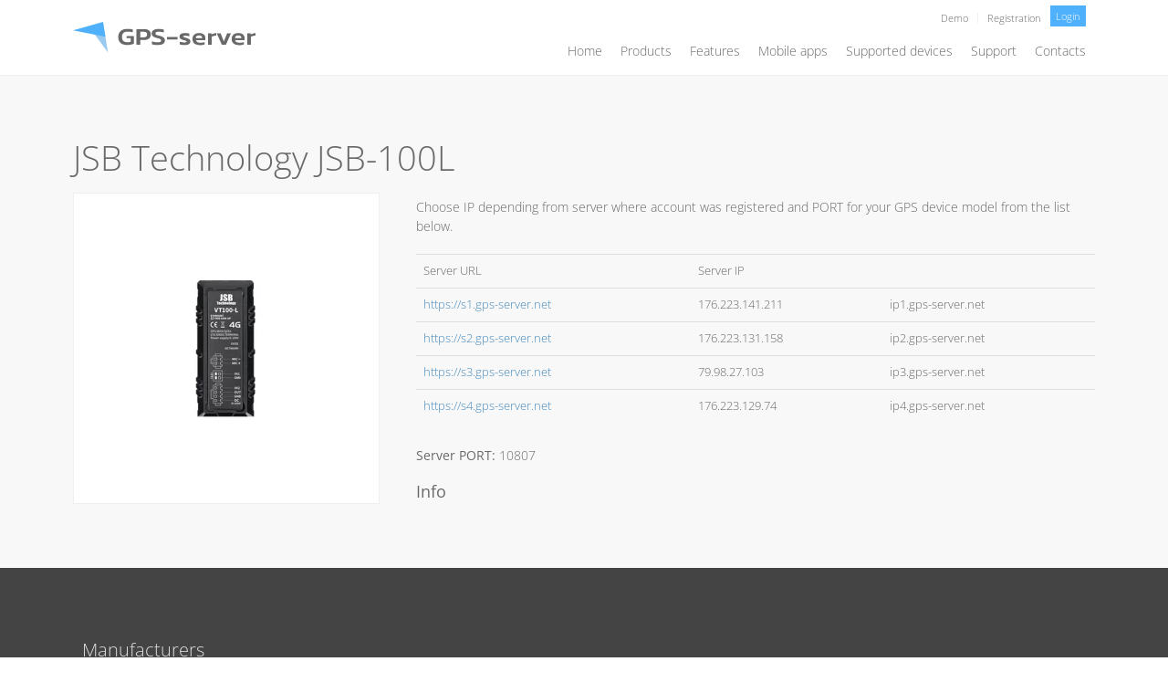

--- FILE ---
content_type: text/html; charset=UTF-8
request_url: https://www.gps-server.net/supported-devices/jsb-technology-jsb-100l
body_size: 16038
content:
<!doctype html>
<html lang="en-US">
<head><style>img.lazy{min-height:1px}</style><link href="https://www.gps-server.net/wp-content/plugins/w3-total-cache/pub/js/lazyload.min.js" as="script">
	<meta charset="UTF-8">
	<meta name="viewport" content="width=device-width, initial-scale=1">
	<link rel="profile" href="https://gmpg.org/xfn/11">
	<meta name='robots' content='index, follow, max-image-preview:large, max-snippet:-1, max-video-preview:-1' />
	<style>img:is([sizes="auto" i], [sizes^="auto," i]) { contain-intrinsic-size: 3000px 1500px }</style>
	
	<!-- This site is optimized with the Yoast SEO plugin v26.6 - https://yoast.com/wordpress/plugins/seo/ -->
	<title>JSB Technology JSB-100L - GPS-server.net</title>
	<meta property="og:locale" content="en_US" />
	<meta property="og:type" content="article" />
	<meta property="og:title" content="JSB Technology JSB-100L - GPS-server.net" />
	<meta property="og:url" content="https://new123.gps-server.net/supported-devices/jsb-technology-jsb-100l" />
	<meta property="og:site_name" content="GPS-server.net" />
	<meta property="article:publisher" content="https://www.facebook.com/gpsserver" />
	<meta property="article:modified_time" content="2022-10-23T02:05:26+00:00" />
	<meta property="og:image" content="https://new123.gps-server.net/wp-content/uploads/2022/10/JSB-Technology-JSB-100L.png" />
	<meta property="og:image:width" content="150" />
	<meta property="og:image:height" content="150" />
	<meta property="og:image:type" content="image/png" />
	<meta name="twitter:card" content="summary_large_image" />
	<script type="application/ld+json" class="yoast-schema-graph">{"@context":"https://schema.org","@graph":[{"@type":"WebPage","@id":"https://new123.gps-server.net/supported-devices/jsb-technology-jsb-100l","url":"https://new123.gps-server.net/supported-devices/jsb-technology-jsb-100l","name":"JSB Technology JSB-100L - GPS-server.net","isPartOf":{"@id":"https://www.gps-server.net/#website"},"primaryImageOfPage":{"@id":"https://new123.gps-server.net/supported-devices/jsb-technology-jsb-100l#primaryimage"},"image":{"@id":"https://new123.gps-server.net/supported-devices/jsb-technology-jsb-100l#primaryimage"},"thumbnailUrl":"https://www.gps-server.net/wp-content/uploads/2022/10/JSB-Technology-JSB-100L.png","datePublished":"2022-10-18T01:50:21+00:00","dateModified":"2022-10-23T02:05:26+00:00","breadcrumb":{"@id":"https://new123.gps-server.net/supported-devices/jsb-technology-jsb-100l#breadcrumb"},"inLanguage":"en-US","potentialAction":[{"@type":"ReadAction","target":["https://new123.gps-server.net/supported-devices/jsb-technology-jsb-100l"]}]},{"@type":"ImageObject","inLanguage":"en-US","@id":"https://new123.gps-server.net/supported-devices/jsb-technology-jsb-100l#primaryimage","url":"https://www.gps-server.net/wp-content/uploads/2022/10/JSB-Technology-JSB-100L.png","contentUrl":"https://www.gps-server.net/wp-content/uploads/2022/10/JSB-Technology-JSB-100L.png","width":150,"height":150},{"@type":"BreadcrumbList","@id":"https://new123.gps-server.net/supported-devices/jsb-technology-jsb-100l#breadcrumb","itemListElement":[{"@type":"ListItem","position":1,"name":"Home","item":"https://www.gps-server.net/"},{"@type":"ListItem","position":2,"name":"Devices","item":"https://www.gps-server.net/supported-devices"},{"@type":"ListItem","position":3,"name":"JSB Technology JSB-100L"}]},{"@type":"WebSite","@id":"https://www.gps-server.net/#website","url":"https://www.gps-server.net/","name":"GPS-server.net","description":"White label GPS tracking software","publisher":{"@id":"https://www.gps-server.net/#organization"},"potentialAction":[{"@type":"SearchAction","target":{"@type":"EntryPoint","urlTemplate":"https://www.gps-server.net/?s={search_term_string}"},"query-input":{"@type":"PropertyValueSpecification","valueRequired":true,"valueName":"search_term_string"}}],"inLanguage":"en-US"},{"@type":"Organization","@id":"https://www.gps-server.net/#organization","name":"GPS-server.net","url":"https://www.gps-server.net/","logo":{"@type":"ImageObject","inLanguage":"en-US","@id":"https://www.gps-server.net/#/schema/logo/image/","url":"https://www.gps-server.net/wp-content/uploads/2022/10/web_logo_grey.svg","contentUrl":"https://www.gps-server.net/wp-content/uploads/2022/10/web_logo_grey.svg","width":234,"height":39,"caption":"GPS-server.net"},"image":{"@id":"https://www.gps-server.net/#/schema/logo/image/"},"sameAs":["https://www.facebook.com/gpsserver","https://www.youtube.com/channel/UC13jfKDpQN8AWdTLumzxXnA"]}]}</script>
	<!-- / Yoast SEO plugin. -->


<script>
window._wpemojiSettings = {"baseUrl":"https:\/\/s.w.org\/images\/core\/emoji\/16.0.1\/72x72\/","ext":".png","svgUrl":"https:\/\/s.w.org\/images\/core\/emoji\/16.0.1\/svg\/","svgExt":".svg","source":{"concatemoji":"https:\/\/www.gps-server.net\/wp-includes\/js\/wp-emoji-release.min.js?ver=6.8.3"}};
/*! This file is auto-generated */
!function(s,n){var o,i,e;function c(e){try{var t={supportTests:e,timestamp:(new Date).valueOf()};sessionStorage.setItem(o,JSON.stringify(t))}catch(e){}}function p(e,t,n){e.clearRect(0,0,e.canvas.width,e.canvas.height),e.fillText(t,0,0);var t=new Uint32Array(e.getImageData(0,0,e.canvas.width,e.canvas.height).data),a=(e.clearRect(0,0,e.canvas.width,e.canvas.height),e.fillText(n,0,0),new Uint32Array(e.getImageData(0,0,e.canvas.width,e.canvas.height).data));return t.every(function(e,t){return e===a[t]})}function u(e,t){e.clearRect(0,0,e.canvas.width,e.canvas.height),e.fillText(t,0,0);for(var n=e.getImageData(16,16,1,1),a=0;a<n.data.length;a++)if(0!==n.data[a])return!1;return!0}function f(e,t,n,a){switch(t){case"flag":return n(e,"\ud83c\udff3\ufe0f\u200d\u26a7\ufe0f","\ud83c\udff3\ufe0f\u200b\u26a7\ufe0f")?!1:!n(e,"\ud83c\udde8\ud83c\uddf6","\ud83c\udde8\u200b\ud83c\uddf6")&&!n(e,"\ud83c\udff4\udb40\udc67\udb40\udc62\udb40\udc65\udb40\udc6e\udb40\udc67\udb40\udc7f","\ud83c\udff4\u200b\udb40\udc67\u200b\udb40\udc62\u200b\udb40\udc65\u200b\udb40\udc6e\u200b\udb40\udc67\u200b\udb40\udc7f");case"emoji":return!a(e,"\ud83e\udedf")}return!1}function g(e,t,n,a){var r="undefined"!=typeof WorkerGlobalScope&&self instanceof WorkerGlobalScope?new OffscreenCanvas(300,150):s.createElement("canvas"),o=r.getContext("2d",{willReadFrequently:!0}),i=(o.textBaseline="top",o.font="600 32px Arial",{});return e.forEach(function(e){i[e]=t(o,e,n,a)}),i}function t(e){var t=s.createElement("script");t.src=e,t.defer=!0,s.head.appendChild(t)}"undefined"!=typeof Promise&&(o="wpEmojiSettingsSupports",i=["flag","emoji"],n.supports={everything:!0,everythingExceptFlag:!0},e=new Promise(function(e){s.addEventListener("DOMContentLoaded",e,{once:!0})}),new Promise(function(t){var n=function(){try{var e=JSON.parse(sessionStorage.getItem(o));if("object"==typeof e&&"number"==typeof e.timestamp&&(new Date).valueOf()<e.timestamp+604800&&"object"==typeof e.supportTests)return e.supportTests}catch(e){}return null}();if(!n){if("undefined"!=typeof Worker&&"undefined"!=typeof OffscreenCanvas&&"undefined"!=typeof URL&&URL.createObjectURL&&"undefined"!=typeof Blob)try{var e="postMessage("+g.toString()+"("+[JSON.stringify(i),f.toString(),p.toString(),u.toString()].join(",")+"));",a=new Blob([e],{type:"text/javascript"}),r=new Worker(URL.createObjectURL(a),{name:"wpTestEmojiSupports"});return void(r.onmessage=function(e){c(n=e.data),r.terminate(),t(n)})}catch(e){}c(n=g(i,f,p,u))}t(n)}).then(function(e){for(var t in e)n.supports[t]=e[t],n.supports.everything=n.supports.everything&&n.supports[t],"flag"!==t&&(n.supports.everythingExceptFlag=n.supports.everythingExceptFlag&&n.supports[t]);n.supports.everythingExceptFlag=n.supports.everythingExceptFlag&&!n.supports.flag,n.DOMReady=!1,n.readyCallback=function(){n.DOMReady=!0}}).then(function(){return e}).then(function(){var e;n.supports.everything||(n.readyCallback(),(e=n.source||{}).concatemoji?t(e.concatemoji):e.wpemoji&&e.twemoji&&(t(e.twemoji),t(e.wpemoji)))}))}((window,document),window._wpemojiSettings);
</script>
<style id='wp-emoji-styles-inline-css'>

	img.wp-smiley, img.emoji {
		display: inline !important;
		border: none !important;
		box-shadow: none !important;
		height: 1em !important;
		width: 1em !important;
		margin: 0 0.07em !important;
		vertical-align: -0.1em !important;
		background: none !important;
		padding: 0 !important;
	}
</style>
<link rel='stylesheet' id='wp-block-library-css' href='https://www.gps-server.net/wp-includes/css/dist/block-library/style.min.css?ver=6.8.3' media='all' />
<style id='global-styles-inline-css'>
:root{--wp--preset--aspect-ratio--square: 1;--wp--preset--aspect-ratio--4-3: 4/3;--wp--preset--aspect-ratio--3-4: 3/4;--wp--preset--aspect-ratio--3-2: 3/2;--wp--preset--aspect-ratio--2-3: 2/3;--wp--preset--aspect-ratio--16-9: 16/9;--wp--preset--aspect-ratio--9-16: 9/16;--wp--preset--color--black: #000000;--wp--preset--color--cyan-bluish-gray: #abb8c3;--wp--preset--color--white: #ffffff;--wp--preset--color--pale-pink: #f78da7;--wp--preset--color--vivid-red: #cf2e2e;--wp--preset--color--luminous-vivid-orange: #ff6900;--wp--preset--color--luminous-vivid-amber: #fcb900;--wp--preset--color--light-green-cyan: #7bdcb5;--wp--preset--color--vivid-green-cyan: #00d084;--wp--preset--color--pale-cyan-blue: #8ed1fc;--wp--preset--color--vivid-cyan-blue: #0693e3;--wp--preset--color--vivid-purple: #9b51e0;--wp--preset--gradient--vivid-cyan-blue-to-vivid-purple: linear-gradient(135deg,rgba(6,147,227,1) 0%,rgb(155,81,224) 100%);--wp--preset--gradient--light-green-cyan-to-vivid-green-cyan: linear-gradient(135deg,rgb(122,220,180) 0%,rgb(0,208,130) 100%);--wp--preset--gradient--luminous-vivid-amber-to-luminous-vivid-orange: linear-gradient(135deg,rgba(252,185,0,1) 0%,rgba(255,105,0,1) 100%);--wp--preset--gradient--luminous-vivid-orange-to-vivid-red: linear-gradient(135deg,rgba(255,105,0,1) 0%,rgb(207,46,46) 100%);--wp--preset--gradient--very-light-gray-to-cyan-bluish-gray: linear-gradient(135deg,rgb(238,238,238) 0%,rgb(169,184,195) 100%);--wp--preset--gradient--cool-to-warm-spectrum: linear-gradient(135deg,rgb(74,234,220) 0%,rgb(151,120,209) 20%,rgb(207,42,186) 40%,rgb(238,44,130) 60%,rgb(251,105,98) 80%,rgb(254,248,76) 100%);--wp--preset--gradient--blush-light-purple: linear-gradient(135deg,rgb(255,206,236) 0%,rgb(152,150,240) 100%);--wp--preset--gradient--blush-bordeaux: linear-gradient(135deg,rgb(254,205,165) 0%,rgb(254,45,45) 50%,rgb(107,0,62) 100%);--wp--preset--gradient--luminous-dusk: linear-gradient(135deg,rgb(255,203,112) 0%,rgb(199,81,192) 50%,rgb(65,88,208) 100%);--wp--preset--gradient--pale-ocean: linear-gradient(135deg,rgb(255,245,203) 0%,rgb(182,227,212) 50%,rgb(51,167,181) 100%);--wp--preset--gradient--electric-grass: linear-gradient(135deg,rgb(202,248,128) 0%,rgb(113,206,126) 100%);--wp--preset--gradient--midnight: linear-gradient(135deg,rgb(2,3,129) 0%,rgb(40,116,252) 100%);--wp--preset--font-size--small: 13px;--wp--preset--font-size--medium: 20px;--wp--preset--font-size--large: 36px;--wp--preset--font-size--x-large: 42px;--wp--preset--spacing--20: 0.44rem;--wp--preset--spacing--30: 0.67rem;--wp--preset--spacing--40: 1rem;--wp--preset--spacing--50: 1.5rem;--wp--preset--spacing--60: 2.25rem;--wp--preset--spacing--70: 3.38rem;--wp--preset--spacing--80: 5.06rem;--wp--preset--shadow--natural: 6px 6px 9px rgba(0, 0, 0, 0.2);--wp--preset--shadow--deep: 12px 12px 50px rgba(0, 0, 0, 0.4);--wp--preset--shadow--sharp: 6px 6px 0px rgba(0, 0, 0, 0.2);--wp--preset--shadow--outlined: 6px 6px 0px -3px rgba(255, 255, 255, 1), 6px 6px rgba(0, 0, 0, 1);--wp--preset--shadow--crisp: 6px 6px 0px rgba(0, 0, 0, 1);}:root { --wp--style--global--content-size: 800px;--wp--style--global--wide-size: 1200px; }:where(body) { margin: 0; }.wp-site-blocks > .alignleft { float: left; margin-right: 2em; }.wp-site-blocks > .alignright { float: right; margin-left: 2em; }.wp-site-blocks > .aligncenter { justify-content: center; margin-left: auto; margin-right: auto; }:where(.wp-site-blocks) > * { margin-block-start: 24px; margin-block-end: 0; }:where(.wp-site-blocks) > :first-child { margin-block-start: 0; }:where(.wp-site-blocks) > :last-child { margin-block-end: 0; }:root { --wp--style--block-gap: 24px; }:root :where(.is-layout-flow) > :first-child{margin-block-start: 0;}:root :where(.is-layout-flow) > :last-child{margin-block-end: 0;}:root :where(.is-layout-flow) > *{margin-block-start: 24px;margin-block-end: 0;}:root :where(.is-layout-constrained) > :first-child{margin-block-start: 0;}:root :where(.is-layout-constrained) > :last-child{margin-block-end: 0;}:root :where(.is-layout-constrained) > *{margin-block-start: 24px;margin-block-end: 0;}:root :where(.is-layout-flex){gap: 24px;}:root :where(.is-layout-grid){gap: 24px;}.is-layout-flow > .alignleft{float: left;margin-inline-start: 0;margin-inline-end: 2em;}.is-layout-flow > .alignright{float: right;margin-inline-start: 2em;margin-inline-end: 0;}.is-layout-flow > .aligncenter{margin-left: auto !important;margin-right: auto !important;}.is-layout-constrained > .alignleft{float: left;margin-inline-start: 0;margin-inline-end: 2em;}.is-layout-constrained > .alignright{float: right;margin-inline-start: 2em;margin-inline-end: 0;}.is-layout-constrained > .aligncenter{margin-left: auto !important;margin-right: auto !important;}.is-layout-constrained > :where(:not(.alignleft):not(.alignright):not(.alignfull)){max-width: var(--wp--style--global--content-size);margin-left: auto !important;margin-right: auto !important;}.is-layout-constrained > .alignwide{max-width: var(--wp--style--global--wide-size);}body .is-layout-flex{display: flex;}.is-layout-flex{flex-wrap: wrap;align-items: center;}.is-layout-flex > :is(*, div){margin: 0;}body .is-layout-grid{display: grid;}.is-layout-grid > :is(*, div){margin: 0;}body{padding-top: 0px;padding-right: 0px;padding-bottom: 0px;padding-left: 0px;}a:where(:not(.wp-element-button)){text-decoration: underline;}:root :where(.wp-element-button, .wp-block-button__link){background-color: #32373c;border-width: 0;color: #fff;font-family: inherit;font-size: inherit;line-height: inherit;padding: calc(0.667em + 2px) calc(1.333em + 2px);text-decoration: none;}.has-black-color{color: var(--wp--preset--color--black) !important;}.has-cyan-bluish-gray-color{color: var(--wp--preset--color--cyan-bluish-gray) !important;}.has-white-color{color: var(--wp--preset--color--white) !important;}.has-pale-pink-color{color: var(--wp--preset--color--pale-pink) !important;}.has-vivid-red-color{color: var(--wp--preset--color--vivid-red) !important;}.has-luminous-vivid-orange-color{color: var(--wp--preset--color--luminous-vivid-orange) !important;}.has-luminous-vivid-amber-color{color: var(--wp--preset--color--luminous-vivid-amber) !important;}.has-light-green-cyan-color{color: var(--wp--preset--color--light-green-cyan) !important;}.has-vivid-green-cyan-color{color: var(--wp--preset--color--vivid-green-cyan) !important;}.has-pale-cyan-blue-color{color: var(--wp--preset--color--pale-cyan-blue) !important;}.has-vivid-cyan-blue-color{color: var(--wp--preset--color--vivid-cyan-blue) !important;}.has-vivid-purple-color{color: var(--wp--preset--color--vivid-purple) !important;}.has-black-background-color{background-color: var(--wp--preset--color--black) !important;}.has-cyan-bluish-gray-background-color{background-color: var(--wp--preset--color--cyan-bluish-gray) !important;}.has-white-background-color{background-color: var(--wp--preset--color--white) !important;}.has-pale-pink-background-color{background-color: var(--wp--preset--color--pale-pink) !important;}.has-vivid-red-background-color{background-color: var(--wp--preset--color--vivid-red) !important;}.has-luminous-vivid-orange-background-color{background-color: var(--wp--preset--color--luminous-vivid-orange) !important;}.has-luminous-vivid-amber-background-color{background-color: var(--wp--preset--color--luminous-vivid-amber) !important;}.has-light-green-cyan-background-color{background-color: var(--wp--preset--color--light-green-cyan) !important;}.has-vivid-green-cyan-background-color{background-color: var(--wp--preset--color--vivid-green-cyan) !important;}.has-pale-cyan-blue-background-color{background-color: var(--wp--preset--color--pale-cyan-blue) !important;}.has-vivid-cyan-blue-background-color{background-color: var(--wp--preset--color--vivid-cyan-blue) !important;}.has-vivid-purple-background-color{background-color: var(--wp--preset--color--vivid-purple) !important;}.has-black-border-color{border-color: var(--wp--preset--color--black) !important;}.has-cyan-bluish-gray-border-color{border-color: var(--wp--preset--color--cyan-bluish-gray) !important;}.has-white-border-color{border-color: var(--wp--preset--color--white) !important;}.has-pale-pink-border-color{border-color: var(--wp--preset--color--pale-pink) !important;}.has-vivid-red-border-color{border-color: var(--wp--preset--color--vivid-red) !important;}.has-luminous-vivid-orange-border-color{border-color: var(--wp--preset--color--luminous-vivid-orange) !important;}.has-luminous-vivid-amber-border-color{border-color: var(--wp--preset--color--luminous-vivid-amber) !important;}.has-light-green-cyan-border-color{border-color: var(--wp--preset--color--light-green-cyan) !important;}.has-vivid-green-cyan-border-color{border-color: var(--wp--preset--color--vivid-green-cyan) !important;}.has-pale-cyan-blue-border-color{border-color: var(--wp--preset--color--pale-cyan-blue) !important;}.has-vivid-cyan-blue-border-color{border-color: var(--wp--preset--color--vivid-cyan-blue) !important;}.has-vivid-purple-border-color{border-color: var(--wp--preset--color--vivid-purple) !important;}.has-vivid-cyan-blue-to-vivid-purple-gradient-background{background: var(--wp--preset--gradient--vivid-cyan-blue-to-vivid-purple) !important;}.has-light-green-cyan-to-vivid-green-cyan-gradient-background{background: var(--wp--preset--gradient--light-green-cyan-to-vivid-green-cyan) !important;}.has-luminous-vivid-amber-to-luminous-vivid-orange-gradient-background{background: var(--wp--preset--gradient--luminous-vivid-amber-to-luminous-vivid-orange) !important;}.has-luminous-vivid-orange-to-vivid-red-gradient-background{background: var(--wp--preset--gradient--luminous-vivid-orange-to-vivid-red) !important;}.has-very-light-gray-to-cyan-bluish-gray-gradient-background{background: var(--wp--preset--gradient--very-light-gray-to-cyan-bluish-gray) !important;}.has-cool-to-warm-spectrum-gradient-background{background: var(--wp--preset--gradient--cool-to-warm-spectrum) !important;}.has-blush-light-purple-gradient-background{background: var(--wp--preset--gradient--blush-light-purple) !important;}.has-blush-bordeaux-gradient-background{background: var(--wp--preset--gradient--blush-bordeaux) !important;}.has-luminous-dusk-gradient-background{background: var(--wp--preset--gradient--luminous-dusk) !important;}.has-pale-ocean-gradient-background{background: var(--wp--preset--gradient--pale-ocean) !important;}.has-electric-grass-gradient-background{background: var(--wp--preset--gradient--electric-grass) !important;}.has-midnight-gradient-background{background: var(--wp--preset--gradient--midnight) !important;}.has-small-font-size{font-size: var(--wp--preset--font-size--small) !important;}.has-medium-font-size{font-size: var(--wp--preset--font-size--medium) !important;}.has-large-font-size{font-size: var(--wp--preset--font-size--large) !important;}.has-x-large-font-size{font-size: var(--wp--preset--font-size--x-large) !important;}
:root :where(.wp-block-pullquote){font-size: 1.5em;line-height: 1.6;}
</style>
<link rel='stylesheet' id='hello-elementor-css' href='https://www.gps-server.net/wp-content/themes/hello-elementor/style.min.css?ver=3.2.1' media='all' />
<link rel='stylesheet' id='hello-elementor-theme-style-css' href='https://www.gps-server.net/wp-content/themes/hello-elementor/theme.min.css?ver=3.2.1' media='all' />
<link rel='stylesheet' id='hello-elementor-header-footer-css' href='https://www.gps-server.net/wp-content/themes/hello-elementor/header-footer.min.css?ver=3.2.1' media='all' />
<link rel='stylesheet' id='elementor-frontend-css' href='https://www.gps-server.net/wp-content/plugins/elementor/assets/css/frontend.min.css?ver=3.29.2' media='all' />
<link rel='stylesheet' id='elementor-post-5-css' href='https://www.gps-server.net/wp-content/uploads/elementor/css/post-5.css?ver=1765188006' media='all' />
<link rel='stylesheet' id='widget-image-css' href='https://www.gps-server.net/wp-content/plugins/elementor/assets/css/widget-image.min.css?ver=3.29.2' media='all' />
<link rel='stylesheet' id='widget-heading-css' href='https://www.gps-server.net/wp-content/plugins/elementor/assets/css/widget-heading.min.css?ver=3.29.2' media='all' />
<link rel='stylesheet' id='widget-nav-menu-css' href='https://www.gps-server.net/wp-content/plugins/elementor-pro/assets/css/widget-nav-menu.min.css?ver=3.29.2' media='all' />
<link rel='stylesheet' id='e-sticky-css' href='https://www.gps-server.net/wp-content/plugins/elementor-pro/assets/css/modules/sticky.min.css?ver=3.29.2' media='all' />
<link rel='stylesheet' id='widget-image-gallery-css' href='https://www.gps-server.net/wp-content/plugins/elementor/assets/css/widget-image-gallery.min.css?ver=3.29.2' media='all' />
<link rel='stylesheet' id='widget-divider-css' href='https://www.gps-server.net/wp-content/plugins/elementor/assets/css/widget-divider.min.css?ver=3.29.2' media='all' />
<link rel='stylesheet' id='widget-icon-list-css' href='https://www.gps-server.net/wp-content/plugins/elementor/assets/css/widget-icon-list.min.css?ver=3.29.2' media='all' />
<link rel='stylesheet' id='widget-posts-css' href='https://www.gps-server.net/wp-content/plugins/elementor-pro/assets/css/widget-posts.min.css?ver=3.29.2' media='all' />
<link rel='stylesheet' id='e-popup-css' href='https://www.gps-server.net/wp-content/plugins/elementor-pro/assets/css/conditionals/popup.min.css?ver=3.29.2' media='all' />
<link rel='stylesheet' id='elementor-icons-css' href='https://www.gps-server.net/wp-content/plugins/elementor/assets/lib/eicons/css/elementor-icons.min.css?ver=5.40.0' media='all' />
<link rel='stylesheet' id='elementor-post-32-css' href='https://www.gps-server.net/wp-content/uploads/elementor/css/post-32.css?ver=1765188007' media='all' />
<link rel='stylesheet' id='elementor-post-42-css' href='https://www.gps-server.net/wp-content/uploads/elementor/css/post-42.css?ver=1765188008' media='all' />
<link rel='stylesheet' id='elementor-post-3000-css' href='https://www.gps-server.net/wp-content/uploads/elementor/css/post-3000.css?ver=1765188611' media='all' />
<link rel='stylesheet' id='elementor-post-6412-css' href='https://www.gps-server.net/wp-content/uploads/elementor/css/post-6412.css?ver=1765188008' media='all' />
<link rel='stylesheet' id='master-addons-main-style-css' href='https://www.gps-server.net/wp-content/plugins/master-addons/assets/css/master-addons-styles.css?ver=6.8.3' media='all' />
<link rel='stylesheet' id='ecs-styles-css' href='https://www.gps-server.net/wp-content/plugins/ele-custom-skin/assets/css/ecs-style.css?ver=3.1.9' media='all' />
<link rel='stylesheet' id='elementor-post-620-css' href='https://www.gps-server.net/wp-content/uploads/elementor/css/post-620.css?ver=1669420585' media='all' />
<link rel='stylesheet' id='elementor-post-624-css' href='https://www.gps-server.net/wp-content/uploads/elementor/css/post-624.css?ver=1665844608' media='all' />
<link rel='stylesheet' id='elementor-post-627-css' href='https://www.gps-server.net/wp-content/uploads/elementor/css/post-627.css?ver=1665844665' media='all' />
<link rel='stylesheet' id='elementor-post-643-css' href='https://www.gps-server.net/wp-content/uploads/elementor/css/post-643.css?ver=1665846685' media='all' />
<link rel='stylesheet' id='elementor-post-703-css' href='https://www.gps-server.net/wp-content/uploads/elementor/css/post-703.css?ver=1665851581' media='all' />
<link rel='stylesheet' id='elementor-post-2965-css' href='https://www.gps-server.net/wp-content/uploads/elementor/css/post-2965.css?ver=1666059223' media='all' />
<link rel='stylesheet' id='elementor-post-5288-css' href='https://www.gps-server.net/wp-content/uploads/elementor/css/post-5288.css?ver=1671549813' media='all' />
<link rel='stylesheet' id='elementor-gf-local-opensans-css' href='https://www.gps-server.net/wp-content/uploads/elementor/google-fonts/css/opensans.css?ver=1750238620' media='all' />
<link rel='stylesheet' id='elementor-icons-shared-0-css' href='https://www.gps-server.net/wp-content/plugins/elementor/assets/lib/font-awesome/css/fontawesome.min.css?ver=5.15.3' media='all' />
<link rel='stylesheet' id='elementor-icons-fa-solid-css' href='https://www.gps-server.net/wp-content/plugins/elementor/assets/lib/font-awesome/css/solid.min.css?ver=5.15.3' media='all' />
<script id="jquery-core-js-before">
/* < ![CDATA[ */
function jltmaNS(n){for(var e=n.split("."),a=window,i="",r=e.length,t=0;r>t;t++)"window"!=e[t]&&(i=e[t],a[i]=a[i]||{},a=a[i]);return a;}
/* ]]> */
</script>
<script src="https://www.gps-server.net/wp-includes/js/jquery/jquery.min.js?ver=3.7.1" id="jquery-core-js"></script>
<script src="https://www.gps-server.net/wp-includes/js/jquery/jquery-migrate.min.js?ver=3.4.1" id="jquery-migrate-js"></script>
<script id="ecs_ajax_load-js-extra">
var ecs_ajax_params = {"ajaxurl":"https:\/\/www.gps-server.net\/wp-admin\/admin-ajax.php","posts":"{\"page\":0,\"devices\":\"jsb-technology-jsb-100l\",\"post_type\":\"devices\",\"name\":\"jsb-technology-jsb-100l\",\"error\":\"\",\"m\":\"\",\"p\":0,\"post_parent\":\"\",\"subpost\":\"\",\"subpost_id\":\"\",\"attachment\":\"\",\"attachment_id\":0,\"pagename\":\"\",\"page_id\":0,\"second\":\"\",\"minute\":\"\",\"hour\":\"\",\"day\":0,\"monthnum\":0,\"year\":0,\"w\":0,\"category_name\":\"\",\"tag\":\"\",\"cat\":\"\",\"tag_id\":\"\",\"author\":\"\",\"author_name\":\"\",\"feed\":\"\",\"tb\":\"\",\"paged\":0,\"meta_key\":\"\",\"meta_value\":\"\",\"preview\":\"\",\"s\":\"\",\"sentence\":\"\",\"title\":\"\",\"fields\":\"all\",\"menu_order\":\"\",\"embed\":\"\",\"category__in\":[],\"category__not_in\":[],\"category__and\":[],\"post__in\":[],\"post__not_in\":[],\"post_name__in\":[],\"tag__in\":[],\"tag__not_in\":[],\"tag__and\":[],\"tag_slug__in\":[],\"tag_slug__and\":[],\"post_parent__in\":[],\"post_parent__not_in\":[],\"author__in\":[],\"author__not_in\":[],\"search_columns\":[],\"ignore_sticky_posts\":false,\"suppress_filters\":false,\"cache_results\":true,\"update_post_term_cache\":true,\"update_menu_item_cache\":false,\"lazy_load_term_meta\":true,\"update_post_meta_cache\":true,\"posts_per_page\":10,\"nopaging\":false,\"comments_per_page\":\"50\",\"no_found_rows\":false,\"order\":\"DESC\"}"};
</script>
<script src="https://www.gps-server.net/wp-content/plugins/ele-custom-skin/assets/js/ecs_ajax_pagination.js?ver=3.1.9" id="ecs_ajax_load-js"></script>
<script src="https://www.gps-server.net/wp-content/plugins/ele-custom-skin/assets/js/ecs.js?ver=3.1.9" id="ecs-script-js"></script>
<link rel="https://api.w.org/" href="https://www.gps-server.net/wp-json/" /><link rel="alternate" title="JSON" type="application/json" href="https://www.gps-server.net/wp-json/wp/v2/devices/3687" /><meta name="generator" content="WordPress 6.8.3" />
<link rel='shortlink' href='https://www.gps-server.net/?p=3687' />
<link rel="alternate" title="oEmbed (JSON)" type="application/json+oembed" href="https://www.gps-server.net/wp-json/oembed/1.0/embed?url=https%3A%2F%2Fwww.gps-server.net%2Fsupported-devices%2Fjsb-technology-jsb-100l" />
<link rel="alternate" title="oEmbed (XML)" type="text/xml+oembed" href="https://www.gps-server.net/wp-json/oembed/1.0/embed?url=https%3A%2F%2Fwww.gps-server.net%2Fsupported-devices%2Fjsb-technology-jsb-100l&#038;format=xml" />
<meta name="generator" content="Elementor 3.29.2; features: additional_custom_breakpoints, e_local_google_fonts; settings: css_print_method-external, google_font-enabled, font_display-swap">
<!-- Google tag (gtag.js) -->
<script async src="https://www.googletagmanager.com/gtag/js?id=UA-57389444-1"></script>
<script>
  window.dataLayer = window.dataLayer || [];
  function gtag(){dataLayer.push(arguments);}
  gtag('js', new Date());
  gtag('config', 'UA-57389444-1');
</script>
			<style>
				.e-con.e-parent:nth-of-type(n+4):not(.e-lazyloaded):not(.e-no-lazyload),
				.e-con.e-parent:nth-of-type(n+4):not(.e-lazyloaded):not(.e-no-lazyload) * {
					background-image: none !important;
				}
				@media screen and (max-height: 1024px) {
					.e-con.e-parent:nth-of-type(n+3):not(.e-lazyloaded):not(.e-no-lazyload),
					.e-con.e-parent:nth-of-type(n+3):not(.e-lazyloaded):not(.e-no-lazyload) * {
						background-image: none !important;
					}
				}
				@media screen and (max-height: 640px) {
					.e-con.e-parent:nth-of-type(n+2):not(.e-lazyloaded):not(.e-no-lazyload),
					.e-con.e-parent:nth-of-type(n+2):not(.e-lazyloaded):not(.e-no-lazyload) * {
						background-image: none !important;
					}
				}
			</style>
			<link rel="icon" href="https://www.gps-server.net/wp-content/uploads/2022/10/web_favicon.svg" sizes="32x32" />
<link rel="icon" href="https://www.gps-server.net/wp-content/uploads/2022/10/web_favicon.svg" sizes="192x192" />
<link rel="apple-touch-icon" href="https://www.gps-server.net/wp-content/uploads/2022/10/web_favicon.svg" />
<meta name="msapplication-TileImage" content="https://www.gps-server.net/wp-content/uploads/2022/10/web_favicon.svg" />
		<style id="wp-custom-css">
			/*custom css*/
@media screen and (max-width: 767px){	
	.w-100-sm {
		width: 100% !important;
	}
}

input[required], textarea[required] {
	background-image: url('https://www.gps-server.net/wp-content/uploads/2022/10/required_bg.gif');
    background-repeat: no-repeat;
    background-position: top right;
}

/*mobile app icons*/
i.app-icon,
i.app-icon,
i.app-icon {
	   width: 16px;
    height: 16px;
    background-size: 16px;
    margin-right: 8px;	
    background-position: top center;
}

i.app-sm {	
    background-image: url(https://www.gps-server.net/wp-content/uploads/2022/10/mobile.svg);
}

i.app-tr {	
    background-image: url(https://www.gps-server.net/wp-content/uploads/2022/10/satellite.svg);
}

i.app-gw {	
    background-image: url(https://www.gps-server.net/wp-content/uploads/2022/10/sms.svg);
}

i.support-gs {
    background-image: url(https://www.gps-server.net/wp-content/uploads/2022/10/user.svg);
}

i.support-android {
    background-image: url(https://www.gps-server.net/wp-content/uploads/2022/10/android-bot.svg);
}

i.support-apple {
    background-image: url(https://www.gps-server.net/wp-content/uploads/2022/10/apple.svg);
}

i.support-sms {
    background-image: url(https://www.gps-server.net/wp-content/uploads/2022/10/sms.svg);
}

i.support-docs {
    background-image: url(https://www.gps-server.net/wp-content/uploads/2022/10/docs.svg);
}

i.support-faq {
    background-image: url(https://www.gps-server.net/wp-content/uploads/2022/10/faq.svg);
}

i.product-pa {	
    background-image: url(https://www.gps-server.net/wp-content/uploads/2022/10/user.svg);
}
i.product-hs {	
    background-image: url(https://www.gps-server.net/wp-content/uploads/2022/10/hosting.svg);
}
i.product-td {	
    background-image: url(https://www.gps-server.net/wp-content/uploads/2022/10/teltonika.svg);
}
i.product-faq {	
    background-image: url(https://www.gps-server.net/wp-content/uploads/2022/10/faq.svg);
}

.menu-item.current-menu-item i.app-sm,
.menu-item.current-menu-item i.app-tr,
.menu-item.current-menu-item i.app-gw,
.menu-item:hover i.app-sm,
.menu-item:hover i.app-tr,
.menu-item:hover i.app-gw,
.nav-menu-icons .menu-item.current-menu-item i,
.nav-menu-icons .menu-item:hover i {
	background-position: bottom center;
}

/*available on buttons*/
.available-on-button {
    margin: 0 8px;
}

.available-on-button .elementor-button-content-wrapper {
    text-align: left;
}

.available-on-button a .elementor-button-content-wrapper:before {
    content: "";
    width: 30px;
    height: 30px;
    position: absolute;
    left: 12px;
    top: 14px;
    background-size: 30px;
    background-repeat: no-repeat;
    background-position: bottom top;
    
    -webkit-transition: all 200ms ease;
    -moz-transition: all 500ms ease;
    -ms-transition: all 500ms ease;
    -o-transition: all 500ms ease;
    transition: all 500ms ease;
}

.available-on-button a:hover .elementor-button-content-wrapper:before {
    background-position: center bottom;
}

.available-on-button.googleplay a .elementor-button-content-wrapper:before {
    background-image: url('https://www.gps-server.net/wp-content/uploads/2022/10/android.svg');
}

.available-on-button.apple a .elementor-button-content-wrapper:before {
    background-image: url('https://www.gps-server.net/wp-content/uploads/2022/10/apple.svg');
}

div[disabled].available-on-button:after {
	content: "";
	position: absolute;
	width: 100%;
	height: 100%;
	top: 0;
	left: 0;
	background: #ffffff;
	border: #efefef;
	cursor: not-allowed;
	opacity: 0.65;
}

/*button default styles*/
.gps-server-default-button a::before,
.gps-server-default-button.medium a::before,
.gps-server-default-button.large a::before {
    content: "";
    position: absolute;
    left: 0;
    top: 0;
    width: 39px;
    height: 100%;
	  aspect-ratio: 1 / 1;
    background: #606060;
    background-repeat: no-repeat;
    background-position: center center;
    background-size: 10px;
    background-image: url('https://www.gps-server.net/wp-content/uploads/2022/10/arrow-right-white.svg');
}

.gps-server-default-button.medium a::before{
	width: 50px;
  background-size: 18px;
}

.gps-server-default-button.large a::before{
	width: 58px;
  background-size: 24px;
}


.gps-server-default-button a {
    padding-left: 55px !important;
}

.gps-server-default-button.medium a {
    padding-left: 70px !important;
}

.gps-server-default-button.large a {
    padding-left: 80px !important;
}
/*dark/default button*/
.gps-server-default-button a,
.gps-server-default-button.medium a,
.gps-server-default-button.large a {
	background-color: #696969 !important;
}


.gps-server-default-button a:before,
.gps-server-default-button.medium a:before,
.gps-server-default-button.large a:before {
	background-color: #5f5f5f !important;
}

/*blue buttons*/
.gps-server-default-button.blue a,
.gps-server-default-button.medium.blue a,
.gps-server-default-button.large.blue a {
	background-color: #4FB1FB !important;
}


.gps-server-default-button.blue a:before,
.gps-server-default-button.medium.blue a:before,
.gps-server-default-button.large.blue a:before {
	background-color: #49a5ea !important;
}


/*green buttons*/
.gps-server-default-button.green a,
.gps-server-default-button.medium.green a,
.gps-server-default-button.large.green a {
	background-color: #7FBA00 !important;
}

.gps-server-default-button.green a:before,
.gps-server-default-button.medium.green a:before,
.gps-server-default-button.large.green a:before {
	background-color: #70a301 !important;
}

.gps-server-default-button:hover {
	opacity: 0.9;
}

/*GPS devices*/
.gps-device-image {
    height: 200px;
    display: flex;
    justify-content: center;
    align-items: center;
}

/*chevron list*/
.chevron-list-container ul {
    list-style: none;
    padding-left: 0;
    display: table;
}

.chevron-list-container ul li {
    padding-left: 20px;
    background-image: url(https://www.gps-server.net/wp-content/uploads/2022/10/arrow-right.svg);
    background-repeat: no-repeat;
    background-size: 10px;
    background-position: left 7px;
}


/*Products - Custom CSS*/
.elem_product.most_popular_1>div { 
    background: #444444 !important; 
}
.elem_product.most_popular_1 .item_objects,
.elem_product.most_popular_1 .item_objects .elementor-heading-title{ 
    color: #7FBA00 !important; 
}

.elem_product.most_popular_1 .item_users>div { 
    background: #595959 !important;
}

.elem_product.most_popular_1 .elementor-divider-separator {
	border-color: #696969 !important;
}

/*servers table*/
.servers-table-container table {
    margin-top: 20px;
}

.servers-table-container table td {
    border: none;
    padding: 8px;
    line-height: 20px;
    text-align: left;
    vertical-align: top;
    border-top: 1px solid #dddddd;
}

.servers-table-container table tbody tr:hover>td, table tbody tr:hover>th {
    background: none;
}

/* app navigation panel */
.app-navigation-panel .menu-item {
    border: 1px solid #efefef;
    background: #fff;
}

.app-navigation-panel .menu-item:not(:last-child) {
    border-bottom: 0 !important;
}

.app-navigation-panel .menu-item.current-menu-item,
.app-navigation-panel .menu-item:hover {
    border-color: #65b1fe;
    background: #4FB1FB;
}		</style>
		</head>
<body class="wp-singular devices-template-default single single-devices postid-3687 wp-embed-responsive wp-theme-hello-elementor elementor-default elementor-kit-5 elementor-page-3000">


<a class="skip-link screen-reader-text" href="#content">Skip to content</a>

		<div data-elementor-type="header" data-elementor-id="32" class="elementor elementor-32 elementor-location-header" data-elementor-post-type="elementor_library">
					<section class="has_ma_el_bg_slider elementor-section elementor-top-section elementor-element elementor-element-95ea761 elementor-section-boxed elementor-section-height-default elementor-section-height-default jltma-glass-effect-no" data-id="95ea761" data-element_type="section" id="header-section" data-settings="{&quot;background_background&quot;:&quot;classic&quot;,&quot;sticky&quot;:&quot;top&quot;,&quot;sticky_on&quot;:[&quot;desktop&quot;,&quot;tablet&quot;,&quot;mobile&quot;],&quot;sticky_offset&quot;:0,&quot;sticky_effects_offset&quot;:0,&quot;sticky_anchor_link_offset&quot;:0}">
						<div class="elementor-container elementor-column-gap-default">
					<div class="has_ma_el_bg_slider elementor-column elementor-col-100 elementor-top-column elementor-element elementor-element-0bfe017 jltma-glass-effect-no" data-id="0bfe017" data-element_type="column">
			<div class="elementor-widget-wrap elementor-element-populated">
						<div class="elementor-element elementor-element-e045424 elementor-widget__width-auto elementor-widget-mobile__width-inherit jltma-glass-effect-no elementor-widget elementor-widget-image" data-id="e045424" data-element_type="widget" data-widget_type="image.default">
				<div class="elementor-widget-container">
																<a href="https://www.gps-server.net/">
							<img width="234" height="39" src="data:image/svg+xml,%3Csvg%20xmlns='http://www.w3.org/2000/svg'%20viewBox='0%200%20234%2039'%3E%3C/svg%3E" data-src="https://www.gps-server.net/wp-content/uploads/2022/10/web_logo_grey.svg" class="attachment-full size-full wp-image-15 lazy" alt="" />								</a>
															</div>
				</div>
				<section class="has_ma_el_bg_slider elementor-section elementor-inner-section elementor-element elementor-element-2e65838 elementor-section-boxed elementor-section-height-default elementor-section-height-default jltma-glass-effect-no" data-id="2e65838" data-element_type="section">
						<div class="elementor-container elementor-column-gap-default">
					<div class="has_ma_el_bg_slider elementor-column elementor-col-100 elementor-inner-column elementor-element elementor-element-74626ca jltma-glass-effect-no" data-id="74626ca" data-element_type="column">
			<div class="elementor-widget-wrap elementor-element-populated">
						<div class="elementor-element elementor-element-a6dd4bf elementor-widget__width-auto jltma-glass-effect-no elementor-widget elementor-widget-heading" data-id="a6dd4bf" data-element_type="widget" data-widget_type="heading.default">
				<div class="elementor-widget-container">
					<div class="elementor-heading-title elementor-size-default"><a href="https://s1.gps-server.net/demo.php" target="_blank">Demo</a></div>				</div>
				</div>
				<div class="elementor-element elementor-element-597f591 elementor-widget__width-auto jltma-glass-effect-no elementor-widget elementor-widget-heading" data-id="597f591" data-element_type="widget" data-widget_type="heading.default">
				<div class="elementor-widget-container">
					<div class="elementor-heading-title elementor-size-default"><a href="https://s4.gps-server.net" target="_blank">Registration</a></div>				</div>
				</div>
				<div class="elementor-element elementor-element-ab91d2a elementor-widget__width-auto jltma-glass-effect-no elementor-widget elementor-widget-button" data-id="ab91d2a" data-element_type="widget" data-widget_type="button.default">
				<div class="elementor-widget-container">
									<div class="elementor-button-wrapper">
					<a class="elementor-button elementor-button-link elementor-size-sm" href="https://s1.gps-server.net" target="_blank">
						<span class="elementor-button-content-wrapper">
									<span class="elementor-button-text">Login</span>
					</span>
					</a>
				</div>
								</div>
				</div>
					</div>
		</div>
					</div>
		</section>
				<div class="elementor-element elementor-element-bb69d89 elementor-nav-menu__align-end elementor-nav-menu--dropdown-mobile elementor-widget__width-auto elementor-nav-menu__text-align-aside elementor-nav-menu--toggle elementor-nav-menu--burger jltma-glass-effect-no elementor-widget elementor-widget-nav-menu" data-id="bb69d89" data-element_type="widget" data-settings="{&quot;layout&quot;:&quot;horizontal&quot;,&quot;submenu_icon&quot;:{&quot;value&quot;:&quot;&lt;i class=\&quot;fas fa-caret-down\&quot;&gt;&lt;\/i&gt;&quot;,&quot;library&quot;:&quot;fa-solid&quot;},&quot;toggle&quot;:&quot;burger&quot;}" data-widget_type="nav-menu.default">
				<div class="elementor-widget-container">
								<nav aria-label="Menu" class="elementor-nav-menu--main elementor-nav-menu__container elementor-nav-menu--layout-horizontal e--pointer-background e--animation-fade">
				<ul id="menu-1-bb69d89" class="elementor-nav-menu"><li class="menu-item menu-item-type-post_type menu-item-object-page menu-item-home menu-item-100"><a href="https://www.gps-server.net/" class="elementor-item">Home</a></li>
<li class="menu-item menu-item-type-post_type menu-item-object-page menu-item-4846"><a href="https://www.gps-server.net/personal-account" class="elementor-item">Products</a></li>
<li class="menu-item menu-item-type-post_type menu-item-object-page menu-item-611"><a href="https://www.gps-server.net/features" class="elementor-item">Features</a></li>
<li class="menu-item menu-item-type-post_type menu-item-object-page menu-item-585"><a href="https://www.gps-server.net/gps-server-mobile" class="elementor-item">Mobile apps</a></li>
<li class="menu-item menu-item-type-custom menu-item-object-custom menu-item-5384"><a href="/supported-devices" class="elementor-item">Supported devices</a></li>
<li class="menu-item menu-item-type-post_type menu-item-object-page menu-item-584"><a href="https://www.gps-server.net/getting-started-with-gps-tracking" class="elementor-item">Support</a></li>
<li class="menu-item menu-item-type-post_type menu-item-object-page menu-item-96"><a href="https://www.gps-server.net/contacts" class="elementor-item">Contacts</a></li>
</ul>			</nav>
					<div class="elementor-menu-toggle" role="button" tabindex="0" aria-label="Menu Toggle" aria-expanded="false">
			<i aria-hidden="true" role="presentation" class="elementor-menu-toggle__icon--open eicon-menu-bar"></i><i aria-hidden="true" role="presentation" class="elementor-menu-toggle__icon--close eicon-close"></i>		</div>
					<nav class="elementor-nav-menu--dropdown elementor-nav-menu__container" aria-hidden="true">
				<ul id="menu-2-bb69d89" class="elementor-nav-menu"><li class="menu-item menu-item-type-post_type menu-item-object-page menu-item-home menu-item-100"><a href="https://www.gps-server.net/" class="elementor-item" tabindex="-1">Home</a></li>
<li class="menu-item menu-item-type-post_type menu-item-object-page menu-item-4846"><a href="https://www.gps-server.net/personal-account" class="elementor-item" tabindex="-1">Products</a></li>
<li class="menu-item menu-item-type-post_type menu-item-object-page menu-item-611"><a href="https://www.gps-server.net/features" class="elementor-item" tabindex="-1">Features</a></li>
<li class="menu-item menu-item-type-post_type menu-item-object-page menu-item-585"><a href="https://www.gps-server.net/gps-server-mobile" class="elementor-item" tabindex="-1">Mobile apps</a></li>
<li class="menu-item menu-item-type-custom menu-item-object-custom menu-item-5384"><a href="/supported-devices" class="elementor-item" tabindex="-1">Supported devices</a></li>
<li class="menu-item menu-item-type-post_type menu-item-object-page menu-item-584"><a href="https://www.gps-server.net/getting-started-with-gps-tracking" class="elementor-item" tabindex="-1">Support</a></li>
<li class="menu-item menu-item-type-post_type menu-item-object-page menu-item-96"><a href="https://www.gps-server.net/contacts" class="elementor-item" tabindex="-1">Contacts</a></li>
</ul>			</nav>
						</div>
				</div>
					</div>
		</div>
					</div>
		</section>
				</div>
				<div data-elementor-type="single-post" data-elementor-id="3000" class="elementor elementor-3000 elementor-location-single post-3687 devices type-devices status-publish has-post-thumbnail hentry manufacturers-all manufacturers-jsb-technology" data-elementor-post-type="elementor_library">
					<section class="has_ma_el_bg_slider elementor-section elementor-top-section elementor-element elementor-element-a9b3471 elementor-section-boxed elementor-section-height-default elementor-section-height-default jltma-glass-effect-no" data-id="a9b3471" data-element_type="section" data-settings="{&quot;background_background&quot;:&quot;classic&quot;}">
						<div class="elementor-container elementor-column-gap-default">
					<div class="has_ma_el_bg_slider elementor-column elementor-col-100 elementor-top-column elementor-element elementor-element-2eda75d jltma-glass-effect-no" data-id="2eda75d" data-element_type="column">
			<div class="elementor-widget-wrap elementor-element-populated">
						<div class="elementor-element elementor-element-53d547c animated-fast jltma-glass-effect-no elementor-widget elementor-widget-heading" data-id="53d547c" data-element_type="widget" data-settings="{&quot;_animation&quot;:&quot;none&quot;}" data-widget_type="heading.default">
				<div class="elementor-widget-container">
					<h1 class="elementor-heading-title elementor-size-default">JSB Technology JSB-100L</h1>				</div>
				</div>
				<section class="has_ma_el_bg_slider elementor-section elementor-inner-section elementor-element elementor-element-b67ca5f elementor-section-boxed elementor-section-height-default elementor-section-height-default jltma-glass-effect-no" data-id="b67ca5f" data-element_type="section">
						<div class="elementor-container elementor-column-gap-default">
					<div class="has_ma_el_bg_slider elementor-column elementor-col-50 elementor-inner-column elementor-element elementor-element-e1835ea jltma-glass-effect-no" data-id="e1835ea" data-element_type="column" data-settings="{&quot;background_background&quot;:&quot;classic&quot;}">
			<div class="elementor-widget-wrap elementor-element-populated">
						<div class="elementor-element elementor-element-14e3c19 jltma-glass-effect-no elementor-widget elementor-widget-theme-post-featured-image elementor-widget-image" data-id="14e3c19" data-element_type="widget" data-widget_type="theme-post-featured-image.default">
				<div class="elementor-widget-container">
															<img width="150" height="150" src="data:image/svg+xml,%3Csvg%20xmlns='http://www.w3.org/2000/svg'%20viewBox='0%200%20150%20150'%3E%3C/svg%3E" data-src="https://www.gps-server.net/wp-content/uploads/2022/10/JSB-Technology-JSB-100L.png" class="attachment-full size-full wp-image-3686 lazy" alt="" />															</div>
				</div>
					</div>
		</div>
				<div class="has_ma_el_bg_slider elementor-column elementor-col-50 elementor-inner-column elementor-element elementor-element-e9fb5fb servers-table-container jltma-glass-effect-no" data-id="e9fb5fb" data-element_type="column">
			<div class="elementor-widget-wrap elementor-element-populated">
						<div class="elementor-element elementor-element-2124105 jltma-glass-effect-no elementor-widget elementor-widget-text-editor" data-id="2124105" data-element_type="widget" data-widget_type="text-editor.default">
				<div class="elementor-widget-container">
									Choose IP depending from server where account was registered and PORT for your GPS device model from the list below.
<table class="table table-striped" border="0">
<tbody>
<tr>
<td>Server URL</td>
<td>Server IP</td>
<td></td>
</tr>
<tr>
<td><a href="https://s1.gps-server.net/" target="_blank" rel="noopener noreferrer">https://s1.gps-server.net</a></td>
<td>176.223.141.211</td>
<td>ip1.gps-server.net</td>
</tr>
<tr>
<td><a href="https://s2.gps-server.net/" target="_blank" rel="noopener noreferrer">https://s2.gps-server.net</a></td>
<td>176.223.131.158</td>
<td>ip2.gps-server.net</td>
</tr>
<tr>
<td><a href="https://s3.gps-server.net/" target="_blank" rel="noopener noreferrer">https://s3.gps-server.net</a></td>
<td>79.98.27.103</td>
<td>ip3.gps-server.net</td>
</tr>
<tr>
<td><a href="https://s4.gps-server.net/" target="_blank" rel="noopener noreferrer">https://s4.gps-server.net</a></td>
<td>176.223.129.74</td>
<td>ip4.gps-server.net</td>
</tr>
</tbody>
</table>								</div>
				</div>
				<div class="elementor-element elementor-element-82d8255 dc-has-condition dc-condition-empty jltma-glass-effect-no elementor-widget elementor-widget-heading" data-id="82d8255" data-element_type="widget" data-widget_type="heading.default">
				<div class="elementor-widget-container">
					<span class="elementor-heading-title elementor-size-default"><strong>Server PORT: </strong>10807</span>				</div>
				</div>
				<div class="elementor-element elementor-element-a8a6dc1 jltma-glass-effect-no elementor-widget elementor-widget-heading" data-id="a8a6dc1" data-element_type="widget" data-widget_type="heading.default">
				<div class="elementor-widget-container">
					<h4 class="elementor-heading-title elementor-size-default">Info</h4>				</div>
				</div>
					</div>
		</div>
					</div>
		</section>
					</div>
		</div>
					</div>
		</section>
				</div>
				<div data-elementor-type="footer" data-elementor-id="42" class="elementor elementor-42 elementor-location-footer" data-elementor-post-type="elementor_library">
					<section class="has_ma_el_bg_slider elementor-section elementor-top-section elementor-element elementor-element-c1f249d elementor-section-boxed elementor-section-height-default elementor-section-height-default jltma-glass-effect-no" data-id="c1f249d" data-element_type="section" data-settings="{&quot;background_background&quot;:&quot;classic&quot;}">
						<div class="elementor-container elementor-column-gap-default">
					<div class="has_ma_el_bg_slider elementor-column elementor-col-100 elementor-top-column elementor-element elementor-element-2bc9c80 jltma-glass-effect-no" data-id="2bc9c80" data-element_type="column">
			<div class="elementor-widget-wrap elementor-element-populated">
						<section class="has_ma_el_bg_slider elementor-section elementor-inner-section elementor-element elementor-element-77f4121 elementor-section-boxed elementor-section-height-default elementor-section-height-default jltma-glass-effect-no" data-id="77f4121" data-element_type="section">
						<div class="elementor-container elementor-column-gap-default">
					<div class="has_ma_el_bg_slider elementor-column elementor-col-100 elementor-inner-column elementor-element elementor-element-32975c1 jltma-glass-effect-no" data-id="32975c1" data-element_type="column">
			<div class="elementor-widget-wrap elementor-element-populated">
						<div class="elementor-element elementor-element-83c8618 jltma-glass-effect-no elementor-widget elementor-widget-heading" data-id="83c8618" data-element_type="widget" data-widget_type="heading.default">
				<div class="elementor-widget-container">
					<h2 class="elementor-heading-title elementor-size-default">Manufacturers</h2>				</div>
				</div>
				<div class="elementor-element elementor-element-7508d6b gallery-spacing-custom jltma-glass-effect-no elementor-widget elementor-widget-image-gallery" data-id="7508d6b" data-element_type="widget" id="manufacturers-gallery" data-widget_type="image-gallery.default">
				<div class="elementor-widget-container">
							<div class="elementor-image-gallery">
			<div id='gallery-1' class='gallery galleryid-3687 gallery-columns-6 gallery-size-medium'><figure class='gallery-item'>
			<div class='gallery-icon landscape'>
				<img width="166" height="40" src="data:image/svg+xml,%3Csvg%20xmlns='http://www.w3.org/2000/svg'%20viewBox='0%200%20166%2040'%3E%3C/svg%3E" data-src="https://www.gps-server.net/wp-content/uploads/2022/10/atrack.png" class="attachment-medium size-medium lazy" alt="" decoding="async" />
			</div></figure><figure class='gallery-item'>
			<div class='gallery-icon landscape'>
				<img width="182" height="50" src="data:image/svg+xml,%3Csvg%20xmlns='http://www.w3.org/2000/svg'%20viewBox='0%200%20182%2050'%3E%3C/svg%3E" data-src="https://www.gps-server.net/wp-content/uploads/2022/10/bofan.png" class="attachment-medium size-medium lazy" alt="" decoding="async" />
			</div></figure><figure class='gallery-item'>
			<div class='gallery-icon landscape'>
				<img width="227" height="50" src="data:image/svg+xml,%3Csvg%20xmlns='http://www.w3.org/2000/svg'%20viewBox='0%200%20227%2050'%3E%3C/svg%3E" data-src="https://www.gps-server.net/wp-content/uploads/2022/10/cantrack.png" class="attachment-medium size-medium lazy" alt="" decoding="async" />
			</div></figure><figure class='gallery-item'>
			<div class='gallery-icon landscape'>
				<img width="182" height="40" src="data:image/svg+xml,%3Csvg%20xmlns='http://www.w3.org/2000/svg'%20viewBox='0%200%20182%2040'%3E%3C/svg%3E" data-src="https://www.gps-server.net/wp-content/uploads/2022/10/concox.png" class="attachment-medium size-medium lazy" alt="" decoding="async" />
			</div></figure><figure class='gallery-item'>
			<div class='gallery-icon landscape'>
				<img width="152" height="55" src="data:image/svg+xml,%3Csvg%20xmlns='http://www.w3.org/2000/svg'%20viewBox='0%200%20152%2055'%3E%3C/svg%3E" data-src="https://www.gps-server.net/wp-content/uploads/2022/10/fifotrack.png" class="attachment-medium size-medium lazy" alt="" decoding="async" data-srcset="https://www.gps-server.net/wp-content/uploads/2022/10/fifotrack.png 152w, https://www.gps-server.net/wp-content/uploads/2022/10/fifotrack-150x55.png 150w" data-sizes="(max-width: 152px) 100vw, 152px" />
			</div></figure><figure class='gallery-item'>
			<div class='gallery-icon landscape'>
				<img width="172" height="40" src="data:image/svg+xml,%3Csvg%20xmlns='http://www.w3.org/2000/svg'%20viewBox='0%200%20172%2040'%3E%3C/svg%3E" data-src="https://www.gps-server.net/wp-content/uploads/2022/10/gosafe.png" class="attachment-medium size-medium lazy" alt="" decoding="async" />
			</div></figure><figure class='gallery-item'>
			<div class='gallery-icon landscape'>
				<img width="161" height="55" src="data:image/svg+xml,%3Csvg%20xmlns='http://www.w3.org/2000/svg'%20viewBox='0%200%20161%2055'%3E%3C/svg%3E" data-src="https://www.gps-server.net/wp-content/uploads/2022/10/istartek.png" class="attachment-medium size-medium lazy" alt="" decoding="async" />
			</div></figure><figure class='gallery-item'>
			<div class='gallery-icon landscape'>
				<img width="196" height="40" src="data:image/svg+xml,%3Csvg%20xmlns='http://www.w3.org/2000/svg'%20viewBox='0%200%20196%2040'%3E%3C/svg%3E" data-src="https://www.gps-server.net/wp-content/uploads/2022/10/meitrack.png" class="attachment-medium size-medium lazy" alt="" decoding="async" />
			</div></figure><figure class='gallery-item'>
			<div class='gallery-icon landscape'>
				<img width="145" height="50" src="data:image/svg+xml,%3Csvg%20xmlns='http://www.w3.org/2000/svg'%20viewBox='0%200%20145%2050'%3E%3C/svg%3E" data-src="https://www.gps-server.net/wp-content/uploads/2022/10/queclink.png" class="attachment-medium size-medium lazy" alt="" decoding="async" />
			</div></figure><figure class='gallery-item'>
			<div class='gallery-icon landscape'>
				<img width="134" height="40" src="data:image/svg+xml,%3Csvg%20xmlns='http://www.w3.org/2000/svg'%20viewBox='0%200%20134%2040'%3E%3C/svg%3E" data-src="https://www.gps-server.net/wp-content/uploads/2022/10/ruptela.png" class="attachment-medium size-medium lazy" alt="" decoding="async" />
			</div></figure><figure class='gallery-item'>
			<div class='gallery-icon landscape'>
				<img width="204" height="40" src="data:image/svg+xml,%3Csvg%20xmlns='http://www.w3.org/2000/svg'%20viewBox='0%200%20204%2040'%3E%3C/svg%3E" data-src="https://www.gps-server.net/wp-content/uploads/2022/10/teltonika.png" class="attachment-medium size-medium lazy" alt="" decoding="async" />
			</div></figure><figure class='gallery-item'>
			<div class='gallery-icon landscape'>
				<img width="166" height="50" src="data:image/svg+xml,%3Csvg%20xmlns='http://www.w3.org/2000/svg'%20viewBox='0%200%20166%2050'%3E%3C/svg%3E" data-src="https://www.gps-server.net/wp-content/uploads/2022/10/xirgo.png" class="attachment-medium size-medium lazy" alt="" decoding="async" />
			</div></figure>
		</div>
		</div>
						</div>
				</div>
					</div>
		</div>
					</div>
		</section>
				<div class="elementor-element elementor-element-265fb42 elementor-widget-divider--view-line jltma-glass-effect-no elementor-widget elementor-widget-divider" data-id="265fb42" data-element_type="widget" data-widget_type="divider.default">
				<div class="elementor-widget-container">
							<div class="elementor-divider">
			<span class="elementor-divider-separator">
						</span>
		</div>
						</div>
				</div>
				<section class="has_ma_el_bg_slider elementor-section elementor-inner-section elementor-element elementor-element-c70311d elementor-section-boxed elementor-section-height-default elementor-section-height-default jltma-glass-effect-no" data-id="c70311d" data-element_type="section">
						<div class="elementor-container elementor-column-gap-default">
					<div class="has_ma_el_bg_slider elementor-column elementor-col-25 elementor-inner-column elementor-element elementor-element-78c6b00 jltma-glass-effect-no" data-id="78c6b00" data-element_type="column">
			<div class="elementor-widget-wrap elementor-element-populated">
						<div class="elementor-element elementor-element-c65f067 jltma-glass-effect-no elementor-widget elementor-widget-heading" data-id="c65f067" data-element_type="widget" data-widget_type="heading.default">
				<div class="elementor-widget-container">
					<h2 class="elementor-heading-title elementor-size-default">Products</h2>				</div>
				</div>
				<div class="elementor-element elementor-element-06332f7 elementor-icon-list--layout-traditional elementor-list-item-link-full_width jltma-glass-effect-no elementor-widget elementor-widget-icon-list" data-id="06332f7" data-element_type="widget" data-widget_type="icon-list.default">
				<div class="elementor-widget-container">
							<ul class="elementor-icon-list-items">
							<li class="elementor-icon-list-item">
											<a href="https://www.gps-server.net/personal-account">

											<span class="elementor-icon-list-text">Personal account</span>
											</a>
									</li>
								<li class="elementor-icon-list-item">
											<a href="https://www.gps-server.net/hosted-software">

											<span class="elementor-icon-list-text">Hosted software</span>
											</a>
									</li>
								<li class="elementor-icon-list-item">
											<a href="https://www.gps-server.net/teltonika-devices">

											<span class="elementor-icon-list-text">Teltonika devices</span>
											</a>
									</li>
								<li class="elementor-icon-list-item">
											<a href="https://www.gps-server.net/gps-server-mobile">

											<span class="elementor-icon-list-text">Mobile apps</span>
											</a>
									</li>
								<li class="elementor-icon-list-item">
											<a href="https://www.gps-server.net/translate">

											<span class="elementor-icon-list-text">Translate</span>
											</a>
									</li>
						</ul>
						</div>
				</div>
					</div>
		</div>
				<div class="has_ma_el_bg_slider elementor-column elementor-col-25 elementor-inner-column elementor-element elementor-element-6b8d67f jltma-glass-effect-no" data-id="6b8d67f" data-element_type="column">
			<div class="elementor-widget-wrap elementor-element-populated">
						<div class="elementor-element elementor-element-704ae6b jltma-glass-effect-no elementor-widget elementor-widget-heading" data-id="704ae6b" data-element_type="widget" data-widget_type="heading.default">
				<div class="elementor-widget-container">
					<h2 class="elementor-heading-title elementor-size-default">Support</h2>				</div>
				</div>
				<div class="elementor-element elementor-element-842109f elementor-icon-list--layout-traditional elementor-list-item-link-full_width jltma-glass-effect-no elementor-widget elementor-widget-icon-list" data-id="842109f" data-element_type="widget" data-widget_type="icon-list.default">
				<div class="elementor-widget-container">
							<ul class="elementor-icon-list-items">
							<li class="elementor-icon-list-item">
											<a href="https://www.gps-server.net/getting-started-with-gps-tracking">

											<span class="elementor-icon-list-text">Getting started</span>
											</a>
									</li>
								<li class="elementor-icon-list-item">
											<a href="https://docs.gps-server.net" target="_blank">

											<span class="elementor-icon-list-text">Documentation</span>
											</a>
									</li>
								<li class="elementor-icon-list-item">
											<a href="https://www.gps-server.net/faq">

											<span class="elementor-icon-list-text">FAQ</span>
											</a>
									</li>
								<li class="elementor-icon-list-item">
											<a href="https://www.gps-server.net/blog">

											<span class="elementor-icon-list-text">Blog</span>
											</a>
									</li>
								<li class="elementor-icon-list-item">
											<a href="https://www.gps-server.net/contacts">

											<span class="elementor-icon-list-text">Contacts</span>
											</a>
									</li>
						</ul>
						</div>
				</div>
					</div>
		</div>
				<div class="has_ma_el_bg_slider elementor-column elementor-col-25 elementor-inner-column elementor-element elementor-element-63eb68b jltma-glass-effect-no" data-id="63eb68b" data-element_type="column">
			<div class="elementor-widget-wrap elementor-element-populated">
						<div class="elementor-element elementor-element-c1a12c7 jltma-glass-effect-no elementor-widget elementor-widget-heading" data-id="c1a12c7" data-element_type="widget" data-widget_type="heading.default">
				<div class="elementor-widget-container">
					<h2 class="elementor-heading-title elementor-size-default">Customers area</h2>				</div>
				</div>
				<div class="elementor-element elementor-element-fe024c3 elementor-icon-list--layout-traditional elementor-list-item-link-full_width jltma-glass-effect-no elementor-widget elementor-widget-icon-list" data-id="fe024c3" data-element_type="widget" data-widget_type="icon-list.default">
				<div class="elementor-widget-container">
							<ul class="elementor-icon-list-items">
							<li class="elementor-icon-list-item">
											<a href="https://s1.gps-server.net/demo.php" target="_blank">

											<span class="elementor-icon-list-text">Demo</span>
											</a>
									</li>
								<li class="elementor-icon-list-item">
											<a href="https://s4.gps-server.net/" target="_blank">

											<span class="elementor-icon-list-text">Registration</span>
											</a>
									</li>
								<li class="elementor-icon-list-item">
											<a href="https://s1.gps-server.net/" target="_blank">

											<span class="elementor-icon-list-text">Login</span>
											</a>
									</li>
								<li class="elementor-icon-list-item">
											<a href="https://s1.gps-server.net/">

											<span class="elementor-icon-list-text">Password recovery</span>
											</a>
									</li>
						</ul>
						</div>
				</div>
					</div>
		</div>
				<div class="has_ma_el_bg_slider elementor-column elementor-col-25 elementor-inner-column elementor-element elementor-element-12aa905 jltma-glass-effect-no" data-id="12aa905" data-element_type="column">
			<div class="elementor-widget-wrap elementor-element-populated">
						<div class="elementor-element elementor-element-014ee94 jltma-glass-effect-no elementor-widget elementor-widget-heading" data-id="014ee94" data-element_type="widget" data-widget_type="heading.default">
				<div class="elementor-widget-container">
					<h2 class="elementor-heading-title elementor-size-default">News</h2>				</div>
				</div>
				<div class="elementor-element elementor-element-dfb2dc4 elementor-grid-1 elementor-grid-tablet-1 elementor-posts--thumbnail-top elementor-grid-mobile-1 jltma-glass-effect-no elementor-widget elementor-widget-posts" data-id="dfb2dc4" data-element_type="widget" data-settings="{&quot;custom_columns&quot;:&quot;1&quot;,&quot;custom_row_gap&quot;:{&quot;unit&quot;:&quot;px&quot;,&quot;size&quot;:5,&quot;sizes&quot;:[]},&quot;custom_columns_tablet&quot;:&quot;1&quot;,&quot;custom_columns_mobile&quot;:&quot;1&quot;,&quot;custom_row_gap_tablet&quot;:{&quot;unit&quot;:&quot;px&quot;,&quot;size&quot;:&quot;&quot;,&quot;sizes&quot;:[]},&quot;custom_row_gap_mobile&quot;:{&quot;unit&quot;:&quot;px&quot;,&quot;size&quot;:&quot;&quot;,&quot;sizes&quot;:[]}}" data-widget_type="posts.custom">
				<div class="elementor-widget-container">
					      <div class="ecs-posts elementor-posts-container elementor-posts   elementor-grid elementor-posts--skin-custom" data-settings="{&quot;current_page&quot;:1,&quot;max_num_pages&quot;:&quot;5&quot;,&quot;load_method&quot;:&quot;&quot;,&quot;widget_id&quot;:&quot;dfb2dc4&quot;,&quot;post_id&quot;:3687,&quot;theme_id&quot;:42,&quot;change_url&quot;:false,&quot;reinit_js&quot;:false}">
      		<article id="post-7053" class="elementor-post elementor-grid-item ecs-post-loop post-7053 post type-post status-publish format-standard hentry category-news">
				<div data-elementor-type="loop" data-elementor-id="703" class="elementor elementor-703 elementor-location-footer post-7053 post type-post status-publish format-standard hentry category-news" data-elementor-post-type="elementor_library">
					<section class="has_ma_el_bg_slider elementor-section elementor-top-section elementor-element elementor-element-d84450b elementor-section-boxed elementor-section-height-default elementor-section-height-default jltma-glass-effect-no" data-id="d84450b" data-element_type="section">
						<div class="elementor-container elementor-column-gap-default">
					<div class="has_ma_el_bg_slider elementor-column elementor-col-100 elementor-top-column elementor-element elementor-element-2e36433 jltma-glass-effect-no" data-id="2e36433" data-element_type="column">
			<div class="elementor-widget-wrap elementor-element-populated">
						<div class="elementor-element elementor-element-109cc0d elementor-widget__width-initial elem-news-date jltma-glass-effect-no elementor-widget elementor-widget-heading" data-id="109cc0d" data-element_type="widget" data-widget_type="heading.default">
				<div class="elementor-widget-container">
					<span class="elementor-heading-title elementor-size-default">08, Dec 2025</span>				</div>
				</div>
				<div class="elementor-element elementor-element-5f554d7 elementor-widget__width-initial jltma-glass-effect-no elementor-widget elementor-widget-theme-post-content" data-id="5f554d7" data-element_type="widget" data-widget_type="theme-post-content.default">
				<div class="elementor-widget-container">
					
<p>GPS server updated to 4.30 version. <a href="https://www.gps-server.net/downloads/changelog.txt" target="_blank" rel="noreferrer noopener">Changelog</a></p>



<p></p>
				</div>
				</div>
					</div>
		</div>
					</div>
		</section>
				</div>
				</article>
				<article id="post-7050" class="elementor-post elementor-grid-item ecs-post-loop post-7050 post type-post status-publish format-standard hentry category-news">
				<div data-elementor-type="loop" data-elementor-id="703" class="elementor elementor-703 elementor-location-footer post-7050 post type-post status-publish format-standard hentry category-news" data-elementor-post-type="elementor_library">
					<section class="has_ma_el_bg_slider elementor-section elementor-top-section elementor-element elementor-element-d84450b elementor-section-boxed elementor-section-height-default elementor-section-height-default jltma-glass-effect-no" data-id="d84450b" data-element_type="section">
						<div class="elementor-container elementor-column-gap-default">
					<div class="has_ma_el_bg_slider elementor-column elementor-col-100 elementor-top-column elementor-element elementor-element-2e36433 jltma-glass-effect-no" data-id="2e36433" data-element_type="column">
			<div class="elementor-widget-wrap elementor-element-populated">
						<div class="elementor-element elementor-element-109cc0d elementor-widget__width-initial elem-news-date jltma-glass-effect-no elementor-widget elementor-widget-heading" data-id="109cc0d" data-element_type="widget" data-widget_type="heading.default">
				<div class="elementor-widget-container">
					<span class="elementor-heading-title elementor-size-default">16, Oct 2025</span>				</div>
				</div>
				<div class="elementor-element elementor-element-5f554d7 elementor-widget__width-initial jltma-glass-effect-no elementor-widget elementor-widget-theme-post-content" data-id="5f554d7" data-element_type="widget" data-widget_type="theme-post-content.default">
				<div class="elementor-widget-container">
					
<p>GPS server updated to 4.29 version. <a href="https://www.gps-server.net/downloads/changelog.txt" target="_blank" rel="noreferrer noopener">Changelog</a></p>



<p></p>
				</div>
				</div>
					</div>
		</div>
					</div>
		</section>
				</div>
				</article>
				<article id="post-7047" class="elementor-post elementor-grid-item ecs-post-loop post-7047 post type-post status-publish format-standard hentry category-news">
				<div data-elementor-type="loop" data-elementor-id="703" class="elementor elementor-703 elementor-location-footer post-7047 post type-post status-publish format-standard hentry category-news" data-elementor-post-type="elementor_library">
					<section class="has_ma_el_bg_slider elementor-section elementor-top-section elementor-element elementor-element-d84450b elementor-section-boxed elementor-section-height-default elementor-section-height-default jltma-glass-effect-no" data-id="d84450b" data-element_type="section">
						<div class="elementor-container elementor-column-gap-default">
					<div class="has_ma_el_bg_slider elementor-column elementor-col-100 elementor-top-column elementor-element elementor-element-2e36433 jltma-glass-effect-no" data-id="2e36433" data-element_type="column">
			<div class="elementor-widget-wrap elementor-element-populated">
						<div class="elementor-element elementor-element-109cc0d elementor-widget__width-initial elem-news-date jltma-glass-effect-no elementor-widget elementor-widget-heading" data-id="109cc0d" data-element_type="widget" data-widget_type="heading.default">
				<div class="elementor-widget-container">
					<span class="elementor-heading-title elementor-size-default">03, Jul 2025</span>				</div>
				</div>
				<div class="elementor-element elementor-element-5f554d7 elementor-widget__width-initial jltma-glass-effect-no elementor-widget elementor-widget-theme-post-content" data-id="5f554d7" data-element_type="widget" data-widget_type="theme-post-content.default">
				<div class="elementor-widget-container">
					
<p>GPS server updated to 4.28 version. <a href="https://www.gps-server.net/downloads/changelog.txt" target="_blank" rel="noreferrer noopener">Changelog</a></p>



<p></p>
				</div>
				</div>
					</div>
		</div>
					</div>
		</section>
				</div>
				</article>
				<article id="post-7030" class="elementor-post elementor-grid-item ecs-post-loop post-7030 post type-post status-publish format-standard hentry category-news">
				<div data-elementor-type="loop" data-elementor-id="703" class="elementor elementor-703 elementor-location-footer post-7030 post type-post status-publish format-standard hentry category-news" data-elementor-post-type="elementor_library">
					<section class="has_ma_el_bg_slider elementor-section elementor-top-section elementor-element elementor-element-d84450b elementor-section-boxed elementor-section-height-default elementor-section-height-default jltma-glass-effect-no" data-id="d84450b" data-element_type="section">
						<div class="elementor-container elementor-column-gap-default">
					<div class="has_ma_el_bg_slider elementor-column elementor-col-100 elementor-top-column elementor-element elementor-element-2e36433 jltma-glass-effect-no" data-id="2e36433" data-element_type="column">
			<div class="elementor-widget-wrap elementor-element-populated">
						<div class="elementor-element elementor-element-109cc0d elementor-widget__width-initial elem-news-date jltma-glass-effect-no elementor-widget elementor-widget-heading" data-id="109cc0d" data-element_type="widget" data-widget_type="heading.default">
				<div class="elementor-widget-container">
					<span class="elementor-heading-title elementor-size-default">03, Mar 2025</span>				</div>
				</div>
				<div class="elementor-element elementor-element-5f554d7 elementor-widget__width-initial jltma-glass-effect-no elementor-widget elementor-widget-theme-post-content" data-id="5f554d7" data-element_type="widget" data-widget_type="theme-post-content.default">
				<div class="elementor-widget-container">
					
<p>GPS server updated to 4.27 version. <a href="https://www.gps-server.net/downloads/changelog.txt" target="_blank" rel="noreferrer noopener">Changelog</a></p>



<p></p>
				</div>
				</div>
					</div>
		</div>
					</div>
		</section>
				</div>
				</article>
				</div>
						</div>
				</div>
					</div>
		</div>
					</div>
		</section>
				<div class="elementor-element elementor-element-42b9ad9 elementor-widget-divider--view-line jltma-glass-effect-no elementor-widget elementor-widget-divider" data-id="42b9ad9" data-element_type="widget" data-widget_type="divider.default">
				<div class="elementor-widget-container">
							<div class="elementor-divider">
			<span class="elementor-divider-separator">
						</span>
		</div>
						</div>
				</div>
				<section class="has_ma_el_bg_slider elementor-section elementor-inner-section elementor-element elementor-element-8c00c37 elementor-section-boxed elementor-section-height-default elementor-section-height-default jltma-glass-effect-no" data-id="8c00c37" data-element_type="section">
						<div class="elementor-container elementor-column-gap-default">
					<div class="has_ma_el_bg_slider elementor-column elementor-col-100 elementor-inner-column elementor-element elementor-element-af20181 jltma-glass-effect-no" data-id="af20181" data-element_type="column">
			<div class="elementor-widget-wrap elementor-element-populated">
						<div class="elementor-element elementor-element-930682b elementor-widget__width-initial jltma-glass-effect-no elementor-widget elementor-widget-image" data-id="930682b" data-element_type="widget" data-widget_type="image.default">
				<div class="elementor-widget-container">
																<a href="https://www.youtube.com/channel/UC13jfKDpQN8AWdTLumzxXnA" target="_blank">
							<img width="512" height="512" src="data:image/svg+xml,%3Csvg%20xmlns='http://www.w3.org/2000/svg'%20viewBox='0%200%20512%20512'%3E%3C/svg%3E" data-src="https://www.gps-server.net/wp-content/uploads/2022/10/youtube.svg" class="attachment-full size-full wp-image-103 lazy" alt="" />								</a>
															</div>
				</div>
				<div class="elementor-element elementor-element-c506a70 elementor-widget__width-initial jltma-glass-effect-no elementor-widget elementor-widget-image" data-id="c506a70" data-element_type="widget" data-widget_type="image.default">
				<div class="elementor-widget-container">
																<a href="https://www.facebook.com/gpsserver" target="_blank">
							<img width="512" height="512" src="data:image/svg+xml,%3Csvg%20xmlns='http://www.w3.org/2000/svg'%20viewBox='0%200%20512%20512'%3E%3C/svg%3E" data-src="https://www.gps-server.net/wp-content/uploads/2022/10/facebook.svg" class="attachment-full size-full wp-image-102 lazy" alt="" />								</a>
															</div>
				</div>
					</div>
		</div>
					</div>
		</section>
				<section class="has_ma_el_bg_slider elementor-section elementor-inner-section elementor-element elementor-element-b59742a elementor-section-boxed elementor-section-height-default elementor-section-height-default jltma-glass-effect-no" data-id="b59742a" data-element_type="section">
						<div class="elementor-container elementor-column-gap-default">
					<div class="has_ma_el_bg_slider elementor-column elementor-col-100 elementor-inner-column elementor-element elementor-element-18c2047 jltma-glass-effect-no" data-id="18c2047" data-element_type="column">
			<div class="elementor-widget-wrap elementor-element-populated">
						<div class="elementor-element elementor-element-8aa96be jltma-glass-effect-no elementor-widget elementor-widget-text-editor" data-id="8aa96be" data-element_type="widget" data-widget_type="text-editor.default">
				<div class="elementor-widget-container">
									<p><a title="Privacy policy" href="https://www.gps-server.net/privacy-policy">Privacy policy</a> <a title="Terms of service" href="https://www.gps-server.net/terms-of-service">Terms of service</a></p>								</div>
				</div>
				<div class="elementor-element elementor-element-619c1e0 jltma-glass-effect-no elementor-widget elementor-widget-heading" data-id="619c1e0" data-element_type="widget" data-widget_type="heading.default">
				<div class="elementor-widget-container">
					<h6 class="elementor-heading-title elementor-size-default">Copyright © 2025 GPS-server.net. All Rights Reserved.</h6>				</div>
				</div>
				<div class="elementor-element elementor-element-4e3ac18 jltma-glass-effect-no elementor-widget elementor-widget-html" data-id="4e3ac18" data-element_type="widget" data-widget_type="html.default">
				<div class="elementor-widget-container">
					<style>
    #manufacturers-gallery figure.gallery-item {cursor: pointer;}
    #manufacturers-gallery figure.gallery-item img{opacity: 0.7;}
    #manufacturers-gallery figure.gallery-item:hover img{opacity: 1;}
</style>
<script>
    var links = [
        'https://www.gps-server.net/manufacturers/atrack',
        'https://www.gps-server.net/manufacturers/bofan',
        'https://www.gps-server.net/manufacturers/cantrack',
        'https://www.gps-server.net/manufacturers/concox',
        'https://www.gps-server.net/manufacturers/fifotrack',
        'https://www.gps-server.net/manufacturers/gosafe',
        'https://www.gps-server.net/manufacturers/istartek',
        'https://www.gps-server.net/manufacturers/meitrack',
        'https://www.gps-server.net/manufacturers/queclink',
        'https://www.gps-server.net/manufacturers/ruptela',
        'https://www.gps-server.net/manufacturers/teltonika',
        'https://www.gps-server.net/manufacturers/bce'
    ];
    document.addEventListener('DOMContentLoaded', function () {
        var manufacturersLogos = document.querySelectorAll('#manufacturers-gallery figure.gallery-item');
        manufacturersLogos.forEach(function(e,i){
           e.addEventListener('click', function(event){
               event.preventDefault();
               window.open(links[i], '_self');
           });
        });
    });
</script>
				</div>
				</div>
					</div>
		</div>
					</div>
		</section>
					</div>
		</div>
					</div>
		</section>
				</div>
		
<script type="speculationrules">
{"prefetch":[{"source":"document","where":{"and":[{"href_matches":"\/*"},{"not":{"href_matches":["\/wp-*.php","\/wp-admin\/*","\/wp-content\/uploads\/*","\/wp-content\/*","\/wp-content\/plugins\/*","\/wp-content\/themes\/hello-elementor\/*","\/*\\?(.+)"]}},{"not":{"selector_matches":"a[rel~=\"nofollow\"]"}},{"not":{"selector_matches":".no-prefetch, .no-prefetch a"}}]},"eagerness":"conservative"}]}
</script>
		<div data-elementor-type="popup" data-elementor-id="6412" class="elementor elementor-6412 elementor-location-popup" data-elementor-settings="{&quot;a11y_navigation&quot;:&quot;yes&quot;,&quot;triggers&quot;:{&quot;page_load&quot;:&quot;yes&quot;,&quot;page_load_delay&quot;:3},&quot;timing&quot;:[]}" data-elementor-post-type="elementor_library">
					<section class="has_ma_el_bg_slider elementor-section elementor-top-section elementor-element elementor-element-d55c893 elementor-section-content-bottom elementor-section-boxed elementor-section-height-default elementor-section-height-default jltma-glass-effect-no" data-id="d55c893" data-element_type="section">
						<div class="elementor-container elementor-column-gap-default">
					<div class="has_ma_el_bg_slider elementor-column elementor-col-100 elementor-top-column elementor-element elementor-element-4cadbd4 jltma-glass-effect-no" data-id="4cadbd4" data-element_type="column">
			<div class="elementor-widget-wrap elementor-element-populated">
						<div class="elementor-element elementor-element-e9a1a76 jltma-glass-effect-no elementor-widget elementor-widget-heading" data-id="e9a1a76" data-element_type="widget" data-widget_type="heading.default">
				<div class="elementor-widget-container">
					<h2 class="elementor-heading-title elementor-size-default">We value your privacy</h2>				</div>
				</div>
				<div class="elementor-element elementor-element-8d1d86d jltma-glass-effect-no elementor-widget elementor-widget-text-editor" data-id="8d1d86d" data-element_type="widget" data-widget_type="text-editor.default">
				<div class="elementor-widget-container">
									<p>This website uses cookies. See our <a href="https://www.gps-server.net/privacy-policy">Privacy Policy</a> to learn more.</p>								</div>
				</div>
				<div class="elementor-element elementor-element-58b03c0 gps-server-default-button elementor-align-center elementor-widget__width-auto jltma-glass-effect-no elementor-widget elementor-widget-button" data-id="58b03c0" data-element_type="widget" data-widget_type="button.default">
				<div class="elementor-widget-container">
									<div class="elementor-button-wrapper">
					<a class="elementor-button elementor-button-link elementor-size-sm" href="#elementor-action%3Aaction%3Dpopup%3Aclose%26settings%3DeyJkb19ub3Rfc2hvd19hZ2FpbiI6InllcyJ9">
						<span class="elementor-button-content-wrapper">
									<span class="elementor-button-text">Accept</span>
					</span>
					</a>
				</div>
								</div>
				</div>
					</div>
		</div>
					</div>
		</section>
				</div>
					<script>
				const lazyloadRunObserver = () => {
					const lazyloadBackgrounds = document.querySelectorAll( `.e-con.e-parent:not(.e-lazyloaded)` );
					const lazyloadBackgroundObserver = new IntersectionObserver( ( entries ) => {
						entries.forEach( ( entry ) => {
							if ( entry.isIntersecting ) {
								let lazyloadBackground = entry.target;
								if( lazyloadBackground ) {
									lazyloadBackground.classList.add( 'e-lazyloaded' );
								}
								lazyloadBackgroundObserver.unobserve( entry.target );
							}
						});
					}, { rootMargin: '200px 0px 200px 0px' } );
					lazyloadBackgrounds.forEach( ( lazyloadBackground ) => {
						lazyloadBackgroundObserver.observe( lazyloadBackground );
					} );
				};
				const events = [
					'DOMContentLoaded',
					'elementor/lazyload/observe',
				];
				events.forEach( ( event ) => {
					document.addEventListener( event, lazyloadRunObserver );
				} );
			</script>
			<script src="https://www.gps-server.net/wp-content/plugins/dynamicconditions/Public/js/dynamic-conditions-public.js?ver=1.7.5" id="dynamic-conditions-js"></script>
<script src="https://www.gps-server.net/wp-content/themes/hello-elementor/assets/js/hello-frontend.min.js?ver=3.2.1" id="hello-theme-frontend-js"></script>
<script src="https://www.gps-server.net/wp-content/plugins/elementor/assets/js/webpack.runtime.min.js?ver=3.29.2" id="elementor-webpack-runtime-js"></script>
<script src="https://www.gps-server.net/wp-content/plugins/elementor/assets/js/frontend-modules.min.js?ver=3.29.2" id="elementor-frontend-modules-js"></script>
<script src="https://www.gps-server.net/wp-includes/js/jquery/ui/core.min.js?ver=1.13.3" id="jquery-ui-core-js"></script>
<script id="elementor-frontend-js-before">
var elementorFrontendConfig = {"environmentMode":{"edit":false,"wpPreview":false,"isScriptDebug":false},"i18n":{"shareOnFacebook":"Share on Facebook","shareOnTwitter":"Share on Twitter","pinIt":"Pin it","download":"Download","downloadImage":"Download image","fullscreen":"Fullscreen","zoom":"Zoom","share":"Share","playVideo":"Play Video","previous":"Previous","next":"Next","close":"Close","a11yCarouselPrevSlideMessage":"Previous slide","a11yCarouselNextSlideMessage":"Next slide","a11yCarouselFirstSlideMessage":"This is the first slide","a11yCarouselLastSlideMessage":"This is the last slide","a11yCarouselPaginationBulletMessage":"Go to slide"},"is_rtl":false,"breakpoints":{"xs":0,"sm":480,"md":768,"lg":1025,"xl":1440,"xxl":1600},"responsive":{"breakpoints":{"mobile":{"label":"Mobile Portrait","value":767,"default_value":767,"direction":"max","is_enabled":true},"mobile_extra":{"label":"Mobile Landscape","value":880,"default_value":880,"direction":"max","is_enabled":false},"tablet":{"label":"Tablet Portrait","value":1024,"default_value":1024,"direction":"max","is_enabled":true},"tablet_extra":{"label":"Tablet Landscape","value":1200,"default_value":1200,"direction":"max","is_enabled":false},"laptop":{"label":"Laptop","value":1366,"default_value":1366,"direction":"max","is_enabled":false},"widescreen":{"label":"Widescreen","value":2400,"default_value":2400,"direction":"min","is_enabled":false}},"hasCustomBreakpoints":false},"version":"3.29.2","is_static":false,"experimentalFeatures":{"additional_custom_breakpoints":true,"e_local_google_fonts":true,"theme_builder_v2":true,"hello-theme-header-footer":true,"editor_v2":true,"home_screen":true,"cloud-library":true,"e_opt_in_v4_page":true},"urls":{"assets":"https:\/\/www.gps-server.net\/wp-content\/plugins\/elementor\/assets\/","ajaxurl":"https:\/\/www.gps-server.net\/wp-admin\/admin-ajax.php","uploadUrl":"https:\/\/www.gps-server.net\/wp-content\/uploads"},"nonces":{"floatingButtonsClickTracking":"250e1837f6"},"swiperClass":"swiper","settings":{"page":[],"editorPreferences":[]},"kit":{"active_breakpoints":["viewport_mobile","viewport_tablet"],"global_image_lightbox":"yes","lightbox_enable_counter":"yes","lightbox_enable_fullscreen":"yes","lightbox_enable_zoom":"yes","lightbox_enable_share":"yes","lightbox_title_src":"title","lightbox_description_src":"description","hello_header_logo_type":"title","hello_header_menu_layout":"horizontal","hello_footer_logo_type":"logo"},"post":{"id":3687,"title":"JSB%20Technology%20JSB-100L%20-%20GPS-server.net","excerpt":"","featuredImage":"https:\/\/www.gps-server.net\/wp-content\/uploads\/2022\/10\/JSB-Technology-JSB-100L.png"}};
</script>
<script src="https://www.gps-server.net/wp-content/plugins/elementor/assets/js/frontend.min.js?ver=3.29.2" id="elementor-frontend-js"></script>
<script src="https://www.gps-server.net/wp-content/plugins/elementor-pro/assets/lib/smartmenus/jquery.smartmenus.min.js?ver=1.2.1" id="smartmenus-js"></script>
<script src="https://www.gps-server.net/wp-content/plugins/elementor-pro/assets/lib/sticky/jquery.sticky.min.js?ver=3.29.2" id="e-sticky-js"></script>
<script src="https://www.gps-server.net/wp-includes/js/imagesloaded.min.js?ver=5.0.0" id="imagesloaded-js"></script>
<script src="https://www.gps-server.net/wp-content/plugins/master-addons/assets/js/plugins.js?ver=2.0.8.1" id="master-addons-plugins-js"></script>
<script id="master-addons-scripts-js-extra">
var jltma_scripts = {"plugin_url":"https:\/\/www.gps-server.net\/wp-content\/plugins\/master-addons","ajaxurl":"https:\/\/www.gps-server.net\/wp-admin\/admin-ajax.php","nonce":"master-addons-elementor"};
var jltma_data_table_vars = {"lengthMenu":"Display _MENU_ records per page","zeroRecords":"Nothing found - sorry","info":"Showing page _PAGE_ of _PAGES_","infoEmpty":"No records available","infoFiltered":"(filtered from _MAX_ total records)","searchPlaceholder":"Search...","processing":"Processing...","csvHtml5":"CSV","excelHtml5":"Excel","pdfHtml5":"PDF","print":"Print"};
var jltma_scripts = {"plugin_url":"https:\/\/www.gps-server.net\/wp-content\/plugins\/master-addons","ajaxurl":"https:\/\/www.gps-server.net\/wp-admin\/admin-ajax.php","nonce":"master-addons-elementor"};
var jltma_data_table_vars = {"lengthMenu":"Display _MENU_ records per page","zeroRecords":"Nothing found - sorry","info":"Showing page _PAGE_ of _PAGES_","infoEmpty":"No records available","infoFiltered":"(filtered from _MAX_ total records)","searchPlaceholder":"Search...","processing":"Processing...","csvHtml5":"CSV","excelHtml5":"Excel","pdfHtml5":"PDF","print":"Print"};
</script>
<script src="https://www.gps-server.net/wp-content/plugins/master-addons/assets/js/master-addons-scripts.js?ver=2.0.8.1" id="master-addons-scripts-js"></script>
<script src="https://www.gps-server.net/wp-content/plugins/elementor-pro/assets/js/webpack-pro.runtime.min.js?ver=3.29.2" id="elementor-pro-webpack-runtime-js"></script>
<script src="https://www.gps-server.net/wp-includes/js/dist/hooks.min.js?ver=4d63a3d491d11ffd8ac6" id="wp-hooks-js"></script>
<script src="https://www.gps-server.net/wp-includes/js/dist/i18n.min.js?ver=5e580eb46a90c2b997e6" id="wp-i18n-js"></script>
<script id="wp-i18n-js-after">
wp.i18n.setLocaleData( { 'text direction\u0004ltr': [ 'ltr' ] } );
</script>
<script id="elementor-pro-frontend-js-before">
var ElementorProFrontendConfig = {"ajaxurl":"https:\/\/www.gps-server.net\/wp-admin\/admin-ajax.php","nonce":"c4e6f71387","urls":{"assets":"https:\/\/www.gps-server.net\/wp-content\/plugins\/elementor-pro\/assets\/","rest":"https:\/\/www.gps-server.net\/wp-json\/"},"settings":{"lazy_load_background_images":true},"popup":{"hasPopUps":true},"shareButtonsNetworks":{"facebook":{"title":"Facebook","has_counter":true},"twitter":{"title":"Twitter"},"linkedin":{"title":"LinkedIn","has_counter":true},"pinterest":{"title":"Pinterest","has_counter":true},"reddit":{"title":"Reddit","has_counter":true},"vk":{"title":"VK","has_counter":true},"odnoklassniki":{"title":"OK","has_counter":true},"tumblr":{"title":"Tumblr"},"digg":{"title":"Digg"},"skype":{"title":"Skype"},"stumbleupon":{"title":"StumbleUpon","has_counter":true},"mix":{"title":"Mix"},"telegram":{"title":"Telegram"},"pocket":{"title":"Pocket","has_counter":true},"xing":{"title":"XING","has_counter":true},"whatsapp":{"title":"WhatsApp"},"email":{"title":"Email"},"print":{"title":"Print"},"x-twitter":{"title":"X"},"threads":{"title":"Threads"}},"facebook_sdk":{"lang":"en_US","app_id":""},"lottie":{"defaultAnimationUrl":"https:\/\/www.gps-server.net\/wp-content\/plugins\/elementor-pro\/modules\/lottie\/assets\/animations\/default.json"}};
</script>
<script src="https://www.gps-server.net/wp-content/plugins/elementor-pro/assets/js/frontend.min.js?ver=3.29.2" id="elementor-pro-frontend-js"></script>
<script src="https://www.gps-server.net/wp-content/plugins/elementor-pro/assets/js/elements-handlers.min.js?ver=3.29.2" id="pro-elements-handlers-js"></script>

<script>window.w3tc_lazyload=1,window.lazyLoadOptions={elements_selector:".lazy",callback_loaded:function(t){var e;try{e=new CustomEvent("w3tc_lazyload_loaded",{detail:{e:t}})}catch(a){(e=document.createEvent("CustomEvent")).initCustomEvent("w3tc_lazyload_loaded",!1,!1,{e:t})}window.dispatchEvent(e)}}</script><script async src="https://www.gps-server.net/wp-content/plugins/w3-total-cache/pub/js/lazyload.min.js"></script></body>
</html>

<!--
Performance optimized by W3 Total Cache. Learn more: https://www.boldgrid.com/w3-total-cache/

Page Caching using Disk 
Lazy Loading

Served from: www.gps-server.net @ 2025-12-28 00:55:52 by W3 Total Cache
-->

--- FILE ---
content_type: text/css
request_url: https://www.gps-server.net/wp-content/uploads/elementor/css/post-5.css?ver=1765188006
body_size: 639
content:
.elementor-kit-5{--e-global-color-primary:#4FB1FB;--e-global-color-secondary:#54595F;--e-global-color-text:#696969;--e-global-color-accent:#61CE70;--e-global-color-024b332:#4FB1FB;--e-global-color-b3930d2:#696969;--e-global-color-7ae3cb9:#49A5EA;--e-global-color-adb8123:#444444;--e-global-color-fe9a3d0:#5F5F5F;--e-global-color-445c3c4:#FFFFFF;--e-global-color-ec9a8ae:#F8F8F8;--e-global-color-f795e95:#FDFDFD;--e-global-color-5c010de:#EFEFEF;--e-global-typography-primary-font-family:"Open Sans";--e-global-typography-primary-font-size:14px;--e-global-typography-primary-font-weight:300;--e-global-typography-secondary-font-family:"Open Sans";--e-global-typography-secondary-font-size:14px;--e-global-typography-secondary-font-weight:400;--e-global-typography-text-font-family:"Open Sans";--e-global-typography-text-font-size:14px;--e-global-typography-text-font-weight:300;--e-global-typography-accent-font-family:"Open Sans";--e-global-typography-accent-font-size:14px;--e-global-typography-accent-font-weight:500;color:var( --e-global-color-b3930d2 );font-family:"Open Sans", Sans-serif;font-size:14px;font-weight:300;}.elementor-kit-5 button,.elementor-kit-5 input[type="button"],.elementor-kit-5 input[type="submit"],.elementor-kit-5 .elementor-button{background-color:var( --e-global-color-b3930d2 );font-family:"Open Sans", Sans-serif;font-weight:300;color:var( --e-global-color-445c3c4 );border-radius:0px 0px 0px 0px;}.elementor-kit-5 button:hover,.elementor-kit-5 button:focus,.elementor-kit-5 input[type="button"]:hover,.elementor-kit-5 input[type="button"]:focus,.elementor-kit-5 input[type="submit"]:hover,.elementor-kit-5 input[type="submit"]:focus,.elementor-kit-5 .elementor-button:hover,.elementor-kit-5 .elementor-button:focus{background-color:var( --e-global-color-adb8123 );}.elementor-kit-5 e-page-transition{background-color:#FFBC7D;}.elementor-kit-5 a{color:#4488BB;font-family:"Open Sans", Sans-serif;}.elementor-kit-5 a:hover{color:#4FB1FB;}.elementor-kit-5 h1{font-family:"Open Sans", Sans-serif;font-size:38px;font-weight:300;}.elementor-kit-5 h2{color:var( --e-global-color-b3930d2 );font-family:"Open Sans", Sans-serif;font-size:26px;font-weight:300;}.elementor-kit-5 h3{color:var( --e-global-color-b3930d2 );font-family:"Open Sans", Sans-serif;font-size:20px;font-weight:300;}.elementor-kit-5 h4{color:var( --e-global-color-text );font-family:"Open Sans", Sans-serif;font-size:18px;font-weight:300;}.elementor-kit-5 h5{color:var( --e-global-color-text );font-family:"Open Sans", Sans-serif;font-size:18px;font-weight:300;}.elementor-kit-5 h6{color:var( --e-global-color-b3930d2 );font-family:"Open Sans", Sans-serif;font-size:16px;font-weight:300;}.elementor-section.elementor-section-boxed > .elementor-container{max-width:1140px;}.e-con{--container-max-width:1140px;}.elementor-widget:not(:last-child){margin-block-end:20px;}.elementor-element{--widgets-spacing:20px 20px;--widgets-spacing-row:20px;--widgets-spacing-column:20px;}{}h1.entry-title{display:var(--page-title-display);}.site-header .site-branding{flex-direction:column;align-items:stretch;}.site-header{padding-inline-end:0px;padding-inline-start:0px;}.site-footer .site-branding{flex-direction:column;align-items:stretch;}@media(max-width:1024px){.elementor-kit-5 h1{font-size:34px;}.elementor-kit-5 h2{font-size:25px;}.elementor-kit-5 h3{font-size:18px;}.elementor-kit-5 h4{font-size:16px;}.elementor-kit-5 h6{font-size:15px;}.elementor-section.elementor-section-boxed > .elementor-container{max-width:1024px;}.e-con{--container-max-width:1024px;}}@media(max-width:767px){.elementor-kit-5 h1{font-size:32px;}.elementor-kit-5 h2{font-size:22px;}.elementor-kit-5 h3{font-size:16px;}.elementor-kit-5 h4{font-size:15px;}.elementor-kit-5 h6{font-size:14px;}.elementor-section.elementor-section-boxed > .elementor-container{max-width:767px;}.e-con{--container-max-width:767px;}}

--- FILE ---
content_type: text/css
request_url: https://www.gps-server.net/wp-content/uploads/elementor/css/post-32.css?ver=1765188007
body_size: 1017
content:
.elementor-32 .elementor-element.elementor-element-95ea761:not(.elementor-motion-effects-element-type-background), .elementor-32 .elementor-element.elementor-element-95ea761 > .elementor-motion-effects-container > .elementor-motion-effects-layer{background-color:var( --e-global-color-445c3c4 );}.elementor-32 .elementor-element.elementor-element-95ea761{border-style:solid;border-width:0px 0px 1px 0px;border-color:var( --e-global-color-5c010de );transition:background 0.3s, border 0.3s, border-radius 0.3s, box-shadow 0.3s;}.elementor-32 .elementor-element.elementor-element-95ea761 > .elementor-background-overlay{transition:background 0.3s, border-radius 0.3s, opacity 0.3s;}.elementor-bc-flex-widget .elementor-32 .elementor-element.elementor-element-0bfe017.elementor-column .elementor-widget-wrap{align-items:center;}.elementor-32 .elementor-element.elementor-element-0bfe017.elementor-column.elementor-element[data-element_type="column"] > .elementor-widget-wrap.elementor-element-populated{align-content:center;align-items:center;}.elementor-32 .elementor-element.elementor-element-e045424{width:auto;max-width:auto;text-align:left;}.elementor-32 .elementor-element.elementor-element-e045424 img{width:200px;}.elementor-32 .elementor-element.elementor-element-2e65838{margin-top:10px;margin-bottom:0px;z-index:2;}.elementor-bc-flex-widget .elementor-32 .elementor-element.elementor-element-74626ca.elementor-column .elementor-widget-wrap{align-items:center;}.elementor-32 .elementor-element.elementor-element-74626ca.elementor-column.elementor-element[data-element_type="column"] > .elementor-widget-wrap.elementor-element-populated{align-content:center;align-items:center;}.elementor-32 .elementor-element.elementor-element-74626ca.elementor-column > .elementor-widget-wrap{justify-content:flex-end;}.elementor-32 .elementor-element.elementor-element-74626ca > .elementor-element-populated{padding:0px 0px 0px 0px;}.elementor-32 .elementor-element.elementor-element-a6dd4bf{width:auto;max-width:auto;}.elementor-32 .elementor-element.elementor-element-a6dd4bf > .elementor-widget-container{margin:0px 10px 0px 0px;padding:0px 10px 0px 0px;border-style:solid;border-width:0px 1px 0px 0px;border-color:#EFEFEF;}.elementor-32 .elementor-element.elementor-element-a6dd4bf .elementor-heading-title{font-size:11px;}.elementor-32 .elementor-element.elementor-element-597f591{width:auto;max-width:auto;}.elementor-32 .elementor-element.elementor-element-597f591 > .elementor-widget-container{margin:0px 10px 0px 0px;padding:0px 0px 0px 0px;}.elementor-32 .elementor-element.elementor-element-597f591 .elementor-heading-title{font-size:11px;}.elementor-32 .elementor-element.elementor-element-ab91d2a .elementor-button{background-color:var( --e-global-color-primary );font-size:11px;fill:var( --e-global-color-445c3c4 );color:var( --e-global-color-445c3c4 );padding:6px 6px 6px 6px;}.elementor-32 .elementor-element.elementor-element-ab91d2a{width:auto;max-width:auto;}.elementor-32 .elementor-element.elementor-element-ab91d2a > .elementor-widget-container{margin:-4px 0px 0px 0px;padding:0px 0px 0px 0px;}.elementor-32 .elementor-element.elementor-element-bb69d89{width:auto;max-width:auto;--e-nav-menu-horizontal-menu-item-margin:calc( 0px / 2 );}.elementor-32 .elementor-element.elementor-element-bb69d89 > .elementor-widget-container{margin:30px 0px 0px 0px;}.elementor-32 .elementor-element.elementor-element-bb69d89 .elementor-menu-toggle{margin-right:auto;}.elementor-32 .elementor-element.elementor-element-bb69d89 .elementor-nav-menu .elementor-item{font-size:14px;}.elementor-32 .elementor-element.elementor-element-bb69d89 .elementor-nav-menu--main .elementor-item{color:#696969;fill:#696969;padding-left:10px;padding-right:10px;padding-top:6px;padding-bottom:6px;}.elementor-32 .elementor-element.elementor-element-bb69d89 .elementor-nav-menu--main .elementor-item:hover,
					.elementor-32 .elementor-element.elementor-element-bb69d89 .elementor-nav-menu--main .elementor-item.elementor-item-active,
					.elementor-32 .elementor-element.elementor-element-bb69d89 .elementor-nav-menu--main .elementor-item.highlighted,
					.elementor-32 .elementor-element.elementor-element-bb69d89 .elementor-nav-menu--main .elementor-item:focus{color:#444444;}.elementor-32 .elementor-element.elementor-element-bb69d89 .elementor-nav-menu--main:not(.e--pointer-framed) .elementor-item:before,
					.elementor-32 .elementor-element.elementor-element-bb69d89 .elementor-nav-menu--main:not(.e--pointer-framed) .elementor-item:after{background-color:#F8F8F8;}.elementor-32 .elementor-element.elementor-element-bb69d89 .e--pointer-framed .elementor-item:before,
					.elementor-32 .elementor-element.elementor-element-bb69d89 .e--pointer-framed .elementor-item:after{border-color:#F8F8F8;}.elementor-32 .elementor-element.elementor-element-bb69d89 .elementor-nav-menu--main .elementor-item.elementor-item-active{color:#444444;}.elementor-32 .elementor-element.elementor-element-bb69d89 .elementor-nav-menu--main:not(.e--pointer-framed) .elementor-item.elementor-item-active:before,
					.elementor-32 .elementor-element.elementor-element-bb69d89 .elementor-nav-menu--main:not(.e--pointer-framed) .elementor-item.elementor-item-active:after{background-color:#F8F8F8;}.elementor-32 .elementor-element.elementor-element-bb69d89 .e--pointer-framed .elementor-item.elementor-item-active:before,
					.elementor-32 .elementor-element.elementor-element-bb69d89 .e--pointer-framed .elementor-item.elementor-item-active:after{border-color:#F8F8F8;}.elementor-32 .elementor-element.elementor-element-bb69d89 .elementor-nav-menu--main:not(.elementor-nav-menu--layout-horizontal) .elementor-nav-menu > li:not(:last-child){margin-bottom:0px;}.elementor-theme-builder-content-area{height:400px;}.elementor-location-header:before, .elementor-location-footer:before{content:"";display:table;clear:both;}@media(max-width:1024px){.elementor-32 .elementor-element.elementor-element-0bfe017.elementor-column > .elementor-widget-wrap{justify-content:space-between;}}@media(max-width:767px){.elementor-32 .elementor-element.elementor-element-e045424{width:100%;max-width:100%;text-align:left;}.elementor-32 .elementor-element.elementor-element-e045424 > .elementor-widget-container{margin:0px 0px 15px 0px;}.elementor-32 .elementor-element.elementor-element-2e65838{margin-top:0px;margin-bottom:0px;z-index:3;}.elementor-32 .elementor-element.elementor-element-bb69d89 > .elementor-widget-container{margin:-30px 0px 0px 0px;}.elementor-32 .elementor-element.elementor-element-bb69d89{z-index:2;}}/* Start custom CSS for section, class: .elementor-element-2e65838 */@media screen and (min-width: 768px){
    .elementor-32 .elementor-element.elementor-element-2e65838 {
        position: absolute;
        top: 0;
        right: 20px;
    }
}

@media screen and (max-width: 767px){
    .elementor-32 .elementor-element.elementor-element-2e65838 {
        margin-left: 40px;
    }
}/* End custom CSS */
/* Start custom CSS for nav-menu, class: .elementor-element-bb69d89 */.elementor-32 .elementor-element.elementor-element-bb69d89 {
    flex-grow: 1;
}

@media (min-width: 768px) and (max-width: 809px){
    .elementor-32 .elementor-element.elementor-element-bb69d89 {
        margin-top: -30px !important;
    }
}/* End custom CSS */

--- FILE ---
content_type: text/css
request_url: https://www.gps-server.net/wp-content/uploads/elementor/css/post-42.css?ver=1765188008
body_size: 1543
content:
.elementor-42 .elementor-element.elementor-element-c1f249d:not(.elementor-motion-effects-element-type-background), .elementor-42 .elementor-element.elementor-element-c1f249d > .elementor-motion-effects-container > .elementor-motion-effects-layer{background-color:var( --e-global-color-adb8123 );}.elementor-42 .elementor-element.elementor-element-c1f249d{transition:background 0.3s, border 0.3s, border-radius 0.3s, box-shadow 0.3s;padding:60px 40px 60px 40px;}.elementor-42 .elementor-element.elementor-element-c1f249d > .elementor-background-overlay{transition:background 0.3s, border-radius 0.3s, opacity 0.3s;}.elementor-42 .elementor-element.elementor-element-83c8618 .elementor-heading-title{font-size:20px;font-weight:300;color:#DDDDDD;}.elementor-42 .elementor-element.elementor-element-7508d6b > .elementor-widget-container{margin:20px 30px 0px 30px;}.elementor-42 .elementor-element.elementor-element-7508d6b .gallery-item .gallery-caption{display:none;}.elementor-42 .elementor-element.elementor-element-7508d6b .gallery-item{padding:0 20px 20px 0;}.elementor-42 .elementor-element.elementor-element-7508d6b .gallery{margin:0 -20px -20px 0;}.elementor-42 .elementor-element.elementor-element-265fb42{--divider-border-style:solid;--divider-color:#4E4E4E;--divider-border-width:1px;}.elementor-42 .elementor-element.elementor-element-265fb42 .elementor-divider-separator{width:100%;}.elementor-42 .elementor-element.elementor-element-265fb42 .elementor-divider{padding-block-start:30px;padding-block-end:30px;}.elementor-42 .elementor-element.elementor-element-c65f067 .elementor-heading-title{font-size:20px;font-weight:300;color:#DDDDDD;}.elementor-42 .elementor-element.elementor-element-06332f7 .elementor-icon-list-items:not(.elementor-inline-items) .elementor-icon-list-item:not(:last-child){padding-bottom:calc(7px/2);}.elementor-42 .elementor-element.elementor-element-06332f7 .elementor-icon-list-items:not(.elementor-inline-items) .elementor-icon-list-item:not(:first-child){margin-top:calc(7px/2);}.elementor-42 .elementor-element.elementor-element-06332f7 .elementor-icon-list-items.elementor-inline-items .elementor-icon-list-item{margin-right:calc(7px/2);margin-left:calc(7px/2);}.elementor-42 .elementor-element.elementor-element-06332f7 .elementor-icon-list-items.elementor-inline-items{margin-right:calc(-7px/2);margin-left:calc(-7px/2);}body.rtl .elementor-42 .elementor-element.elementor-element-06332f7 .elementor-icon-list-items.elementor-inline-items .elementor-icon-list-item:after{left:calc(-7px/2);}body:not(.rtl) .elementor-42 .elementor-element.elementor-element-06332f7 .elementor-icon-list-items.elementor-inline-items .elementor-icon-list-item:after{right:calc(-7px/2);}.elementor-42 .elementor-element.elementor-element-06332f7 .elementor-icon-list-icon i{transition:color 0.3s;}.elementor-42 .elementor-element.elementor-element-06332f7 .elementor-icon-list-icon svg{transition:fill 0.3s;}.elementor-42 .elementor-element.elementor-element-06332f7{--e-icon-list-icon-size:0px;--icon-vertical-offset:0px;}.elementor-42 .elementor-element.elementor-element-06332f7 .elementor-icon-list-item > .elementor-icon-list-text, .elementor-42 .elementor-element.elementor-element-06332f7 .elementor-icon-list-item > a{font-size:14px;font-weight:400;}.elementor-42 .elementor-element.elementor-element-06332f7 .elementor-icon-list-text{color:#7A7A7A;transition:color 0.3s;}.elementor-42 .elementor-element.elementor-element-06332f7 .elementor-icon-list-item:hover .elementor-icon-list-text{color:#B9B9B9;}.elementor-42 .elementor-element.elementor-element-704ae6b .elementor-heading-title{font-size:20px;font-weight:300;color:#DDDDDD;}.elementor-42 .elementor-element.elementor-element-842109f .elementor-icon-list-items:not(.elementor-inline-items) .elementor-icon-list-item:not(:last-child){padding-bottom:calc(7px/2);}.elementor-42 .elementor-element.elementor-element-842109f .elementor-icon-list-items:not(.elementor-inline-items) .elementor-icon-list-item:not(:first-child){margin-top:calc(7px/2);}.elementor-42 .elementor-element.elementor-element-842109f .elementor-icon-list-items.elementor-inline-items .elementor-icon-list-item{margin-right:calc(7px/2);margin-left:calc(7px/2);}.elementor-42 .elementor-element.elementor-element-842109f .elementor-icon-list-items.elementor-inline-items{margin-right:calc(-7px/2);margin-left:calc(-7px/2);}body.rtl .elementor-42 .elementor-element.elementor-element-842109f .elementor-icon-list-items.elementor-inline-items .elementor-icon-list-item:after{left:calc(-7px/2);}body:not(.rtl) .elementor-42 .elementor-element.elementor-element-842109f .elementor-icon-list-items.elementor-inline-items .elementor-icon-list-item:after{right:calc(-7px/2);}.elementor-42 .elementor-element.elementor-element-842109f .elementor-icon-list-icon i{transition:color 0.3s;}.elementor-42 .elementor-element.elementor-element-842109f .elementor-icon-list-icon svg{transition:fill 0.3s;}.elementor-42 .elementor-element.elementor-element-842109f{--e-icon-list-icon-size:0px;--icon-vertical-offset:0px;}.elementor-42 .elementor-element.elementor-element-842109f .elementor-icon-list-item > .elementor-icon-list-text, .elementor-42 .elementor-element.elementor-element-842109f .elementor-icon-list-item > a{font-size:14px;font-weight:400;}.elementor-42 .elementor-element.elementor-element-842109f .elementor-icon-list-text{color:#7A7A7A;transition:color 0.3s;}.elementor-42 .elementor-element.elementor-element-842109f .elementor-icon-list-item:hover .elementor-icon-list-text{color:#B9B9B9;}.elementor-42 .elementor-element.elementor-element-c1a12c7 .elementor-heading-title{font-size:20px;font-weight:300;color:#DDDDDD;}.elementor-42 .elementor-element.elementor-element-fe024c3 .elementor-icon-list-items:not(.elementor-inline-items) .elementor-icon-list-item:not(:last-child){padding-bottom:calc(7px/2);}.elementor-42 .elementor-element.elementor-element-fe024c3 .elementor-icon-list-items:not(.elementor-inline-items) .elementor-icon-list-item:not(:first-child){margin-top:calc(7px/2);}.elementor-42 .elementor-element.elementor-element-fe024c3 .elementor-icon-list-items.elementor-inline-items .elementor-icon-list-item{margin-right:calc(7px/2);margin-left:calc(7px/2);}.elementor-42 .elementor-element.elementor-element-fe024c3 .elementor-icon-list-items.elementor-inline-items{margin-right:calc(-7px/2);margin-left:calc(-7px/2);}body.rtl .elementor-42 .elementor-element.elementor-element-fe024c3 .elementor-icon-list-items.elementor-inline-items .elementor-icon-list-item:after{left:calc(-7px/2);}body:not(.rtl) .elementor-42 .elementor-element.elementor-element-fe024c3 .elementor-icon-list-items.elementor-inline-items .elementor-icon-list-item:after{right:calc(-7px/2);}.elementor-42 .elementor-element.elementor-element-fe024c3 .elementor-icon-list-icon i{transition:color 0.3s;}.elementor-42 .elementor-element.elementor-element-fe024c3 .elementor-icon-list-icon svg{transition:fill 0.3s;}.elementor-42 .elementor-element.elementor-element-fe024c3{--e-icon-list-icon-size:0px;--icon-vertical-offset:0px;}.elementor-42 .elementor-element.elementor-element-fe024c3 .elementor-icon-list-item > .elementor-icon-list-text, .elementor-42 .elementor-element.elementor-element-fe024c3 .elementor-icon-list-item > a{font-size:14px;font-weight:400;}.elementor-42 .elementor-element.elementor-element-fe024c3 .elementor-icon-list-text{color:#7A7A7A;transition:color 0.3s;}.elementor-42 .elementor-element.elementor-element-fe024c3 .elementor-icon-list-item:hover .elementor-icon-list-text{color:#B9B9B9;}.elementor-42 .elementor-element.elementor-element-014ee94 .elementor-heading-title{font-size:20px;font-weight:300;color:#DDDDDD;}.elementor-42 .elementor-element.elementor-element-dfb2dc4{--grid-row-gap:5px;--grid-column-gap:0px;}.elementor-42 .elementor-element.elementor-element-42b9ad9{--divider-border-style:solid;--divider-color:#4E4E4E;--divider-border-width:1px;}.elementor-42 .elementor-element.elementor-element-42b9ad9 .elementor-divider-separator{width:100%;}.elementor-42 .elementor-element.elementor-element-42b9ad9 .elementor-divider{padding-block-start:30px;padding-block-end:30px;}.elementor-42 .elementor-element.elementor-element-8c00c37{margin-top:-20px;margin-bottom:0px;}.elementor-bc-flex-widget .elementor-42 .elementor-element.elementor-element-af20181.elementor-column .elementor-widget-wrap{align-items:center;}.elementor-42 .elementor-element.elementor-element-af20181.elementor-column.elementor-element[data-element_type="column"] > .elementor-widget-wrap.elementor-element-populated{align-content:center;align-items:center;}.elementor-42 .elementor-element.elementor-element-af20181.elementor-column > .elementor-widget-wrap{justify-content:center;}.elementor-42 .elementor-element.elementor-element-930682b{width:var( --container-widget-width, 65px );max-width:65px;--container-widget-width:65px;--container-widget-flex-grow:0;}.elementor-42 .elementor-element.elementor-element-930682b > .elementor-widget-container{margin:0px 05px 0px 0px;}.elementor-42 .elementor-element.elementor-element-c506a70{width:var( --container-widget-width, 31px );max-width:31px;--container-widget-width:31px;--container-widget-flex-grow:0;}.elementor-42 .elementor-element.elementor-element-18c2047.elementor-column > .elementor-widget-wrap{justify-content:center;}.elementor-42 .elementor-element.elementor-element-8aa96be{text-align:center;font-size:14px;font-weight:300;color:#696969;}.elementor-42 .elementor-element.elementor-element-619c1e0 > .elementor-widget-container{margin:-20px 0px 0px 0px;}.elementor-42 .elementor-element.elementor-element-619c1e0{text-align:center;}.elementor-42 .elementor-element.elementor-element-619c1e0 .elementor-heading-title{font-size:14px;}.elementor-theme-builder-content-area{height:400px;}.elementor-location-header:before, .elementor-location-footer:before{content:"";display:table;clear:both;}@media(min-width:768px){.elementor-42 .elementor-element.elementor-element-78c6b00{width:22%;}.elementor-42 .elementor-element.elementor-element-6b8d67f{width:22%;}.elementor-42 .elementor-element.elementor-element-63eb68b{width:22%;}.elementor-42 .elementor-element.elementor-element-12aa905{width:34%;}}@media(max-width:1024px){.elementor-42 .elementor-element.elementor-element-c1f249d{padding:50px 30px 50px 30px;}.elementor-42 .elementor-element.elementor-element-7508d6b > .elementor-widget-container{margin:20px 20px 0px 20px;}.elementor-42 .elementor-element.elementor-element-42b9ad9 .elementor-divider{padding-block-start:25px;padding-block-end:25px;}}@media(max-width:767px){.elementor-42 .elementor-element.elementor-element-c1f249d{padding:30px 10px 30px 10px;}.elementor-42 .elementor-element.elementor-element-7508d6b > .elementor-widget-container{margin:10px 10px 0px 10px;}}/* Start custom CSS for image-gallery, class: .elementor-element-7508d6b */.elementor-42 .elementor-element.elementor-element-7508d6b a {
    opacity: 0.6;
    -webkit-transition: all 0.3s ease;
    -moz-transition: all 0.3s ease;
    -ms-transition: all 0.3s ease;
    -o-transition: all 0.3s ease;
    transition: all 0.3s ease;
}
.elementor-42 .elementor-element.elementor-element-7508d6b a:hover{
    opacity: 1;
    filter: grayscale(0%);
}
.elementor-42 .elementor-element.elementor-element-7508d6b img {
    max-width: 80%;
}

@media (max-width: 479px) {
    .elementor-42 .elementor-element.elementor-element-7508d6b .elementor-image-gallery .gallery.gallery-columns-6 .gallery-item {
        max-width: 50% !important;
    }
}

@media (min-width: 480px) and (max-width: 767px) {
    .elementor-42 .elementor-element.elementor-element-7508d6b .elementor-image-gallery .gallery.gallery-columns-6 .gallery-item {
        max-width: 25% !important;
    }
}

@media (min-width: 768px) and (max-width: 1024px) {
    .elementor-42 .elementor-element.elementor-element-7508d6b .elementor-image-gallery .gallery.gallery-columns-6 .gallery-item {
        max-width: 20% !important;
    }
}

/*style for manufacturers vertical align*/
.elementor-42 .elementor-element.elementor-element-7508d6b figure.gallery-item {
    display: flex;
    align-items: center;
}

.elementor-42 .elementor-element.elementor-element-7508d6b .gallery {
    display: flex;
    flex-wrap: wrap;
}/* End custom CSS */
/* Start custom CSS for posts, class: .elementor-element-dfb2dc4 */.elementor-42 .elementor-element.elementor-element-dfb2dc4 article:first-child .elem-news-date .elementor-widget-container {
    background: #5eb3fd;
}/* End custom CSS */
/* Start custom CSS for image, class: .elementor-element-930682b */.elementor-42 .elementor-element.elementor-element-930682b {
    opacity: 0.6;
}

.elementor-42 .elementor-element.elementor-element-930682b:hover{
    opacity: 1;
}/* End custom CSS */
/* Start custom CSS for image, class: .elementor-element-c506a70 */.elementor-42 .elementor-element.elementor-element-c506a70 {
    opacity: 0.6;
}

.elementor-42 .elementor-element.elementor-element-c506a70:hover{
    opacity: 1;
}/* End custom CSS */
/* Start custom CSS for text-editor, class: .elementor-element-8aa96be */.elementor-42 .elementor-element.elementor-element-8aa96be a { 
    color: #696969;
}

.elementor-42 .elementor-element.elementor-element-8aa96be a:hover {
    color: #fff;
}/* End custom CSS */

--- FILE ---
content_type: text/css
request_url: https://www.gps-server.net/wp-content/uploads/elementor/css/post-3000.css?ver=1765188611
body_size: 618
content:
.elementor-3000 .elementor-element.elementor-element-a9b3471:not(.elementor-motion-effects-element-type-background), .elementor-3000 .elementor-element.elementor-element-a9b3471 > .elementor-motion-effects-container > .elementor-motion-effects-layer{background-color:var( --e-global-color-ec9a8ae );}.elementor-3000 .elementor-element.elementor-element-a9b3471{transition:background 0.3s, border 0.3s, border-radius 0.3s, box-shadow 0.3s;padding:60px 40px 60px 40px;}.elementor-3000 .elementor-element.elementor-element-a9b3471 > .elementor-background-overlay{transition:background 0.3s, border-radius 0.3s, opacity 0.3s;}.elementor-3000 .elementor-element.elementor-element-53d547c{text-align:left;}.elementor-3000 .elementor-element.elementor-element-e1835ea:not(.elementor-motion-effects-element-type-background) > .elementor-widget-wrap, .elementor-3000 .elementor-element.elementor-element-e1835ea > .elementor-widget-wrap > .elementor-motion-effects-container > .elementor-motion-effects-layer{background-color:var( --e-global-color-445c3c4 );}.elementor-bc-flex-widget .elementor-3000 .elementor-element.elementor-element-e1835ea.elementor-column .elementor-widget-wrap{align-items:center;}.elementor-3000 .elementor-element.elementor-element-e1835ea.elementor-column.elementor-element[data-element_type="column"] > .elementor-widget-wrap.elementor-element-populated{align-content:center;align-items:center;}.elementor-3000 .elementor-element.elementor-element-e1835ea.elementor-column > .elementor-widget-wrap{justify-content:center;}.elementor-3000 .elementor-element.elementor-element-e1835ea > .elementor-element-populated{border-style:solid;border-width:1px 1px 1px 1px;border-color:var( --e-global-color-5c010de );transition:background 0.3s, border 0.3s, border-radius 0.3s, box-shadow 0.3s;}.elementor-3000 .elementor-element.elementor-element-e1835ea > .elementor-element-populated > .elementor-background-overlay{transition:background 0.3s, border-radius 0.3s, opacity 0.3s;}.elementor-3000 .elementor-element.elementor-element-e9fb5fb > .elementor-widget-wrap > .elementor-widget:not(.elementor-widget__width-auto):not(.elementor-widget__width-initial):not(:last-child):not(.elementor-absolute){margin-bottom:10px;}.elementor-3000 .elementor-element.elementor-element-e9fb5fb > .elementor-element-populated{padding:5px 0px 5px 40px;}.elementor-3000 .elementor-element.elementor-element-2124105{font-size:14px;}.elementor-3000 .elementor-element.elementor-element-82d8255 .elementor-heading-title{font-size:14px;}.elementor-3000 .elementor-element.elementor-element-a8a6dc1 > .elementor-widget-container{margin:10px 0px 0px 0px;}.elementor-3000 .elementor-element.elementor-element-a8a6dc1 .elementor-heading-title{font-weight:400;}.elementor-3000 .elementor-element.elementor-element-3e6ec23{font-size:14px;}@media(max-width:1024px){.elementor-3000 .elementor-element.elementor-element-a9b3471{padding:50px 30px 50px 30px;}.elementor-3000 .elementor-element.elementor-element-e9fb5fb > .elementor-element-populated{padding:5px 0px 5px 30px;}}@media(max-width:767px){.elementor-3000 .elementor-element.elementor-element-a9b3471{padding:40px 20px 40px 20px;}.elementor-3000 .elementor-element.elementor-element-53d547c > .elementor-widget-container{margin:0px 0px 0px 0px;}.elementor-3000 .elementor-element.elementor-element-53d547c{text-align:left;}.elementor-3000 .elementor-element.elementor-element-e9fb5fb > .elementor-element-populated{padding:5px 0px 5px 0px;}}@media(min-width:768px){.elementor-3000 .elementor-element.elementor-element-e1835ea{width:30%;}.elementor-3000 .elementor-element.elementor-element-e9fb5fb{width:70%;}}@media(max-width:1024px) and (min-width:768px){.elementor-3000 .elementor-element.elementor-element-e1835ea{width:40%;}.elementor-3000 .elementor-element.elementor-element-e9fb5fb{width:60%;}}/* Start custom CSS for column, class: .elementor-element-e1835ea */.elementor-3000 .elementor-element.elementor-element-e1835ea {
    min-height: 200px;
}/* End custom CSS */
/* Start custom CSS for text-editor, class: .elementor-element-2124105 */.elementor-3000 .elementor-element.elementor-element-2124105 table td {
    border: none;
    padding: 8px;
    line-height: 20px;
    text-align: left;
    vertical-align: top;
    border-top: 1px solid #dddddd;
}/* End custom CSS */

--- FILE ---
content_type: text/css
request_url: https://www.gps-server.net/wp-content/uploads/elementor/css/post-6412.css?ver=1765188008
body_size: 181
content:
.elementor-6412 .elementor-element.elementor-element-d55c893 > .elementor-container > .elementor-column > .elementor-widget-wrap{align-content:flex-end;align-items:flex-end;}.elementor-6412 .elementor-element.elementor-element-d55c893{padding:40px 40px 20px 40px;}.elementor-6412 .elementor-element.elementor-element-4cadbd4 > .elementor-widget-wrap > .elementor-widget:not(.elementor-widget__width-auto):not(.elementor-widget__width-initial):not(:last-child):not(.elementor-absolute){margin-bottom:10px;}.elementor-6412 .elementor-element.elementor-element-58b03c0{width:auto;max-width:auto;}.elementor-6412 .elementor-element.elementor-element-58b03c0 .elementor-button{fill:#FFFFFF;color:#FFFFFF;}.elementor-6412 .elementor-element.elementor-element-58b03c0 .elementor-button:hover, .elementor-6412 .elementor-element.elementor-element-58b03c0 .elementor-button:focus{color:#FFFFFF;}.elementor-6412 .elementor-element.elementor-element-58b03c0 .elementor-button:hover svg, .elementor-6412 .elementor-element.elementor-element-58b03c0 .elementor-button:focus svg{fill:#FFFFFF;}#elementor-popup-modal-6412 .dialog-message{width:100vw;height:auto;}#elementor-popup-modal-6412{justify-content:center;align-items:flex-end;}#elementor-popup-modal-6412 .dialog-close-button{display:flex;}#elementor-popup-modal-6412 .dialog-widget-content{box-shadow:2px 8px 23px 3px rgba(0,0,0,0.2);}@media(max-width:1024px){.elementor-6412 .elementor-element.elementor-element-d55c893{padding:30px 40px 20px 40px;}}@media(max-width:767px){.elementor-6412 .elementor-element.elementor-element-d55c893{padding:40px 20px 20px 20px;}}

--- FILE ---
content_type: text/css
request_url: https://www.gps-server.net/wp-content/uploads/elementor/css/post-620.css?ver=1669420585
body_size: 347
content:
.elementor-620 .elementor-element.elementor-element-2e36433 > .elementor-widget-wrap > .elementor-widget:not(.elementor-widget__width-auto):not(.elementor-widget__width-initial):not(:last-child):not(.elementor-absolute){margin-bottom:0px;}.elementor-620 .elementor-element.elementor-element-2e36433 > .elementor-element-populated{padding:0px 0px 0px 0px;}.elementor-620 .elementor-element.elementor-element-81cf0b5 .elementor-heading-title{font-size:22px;}.elementor-620 .elementor-element.elementor-element-109cc0d > .elementor-widget-container{margin:0px 0px 10px 0px;}.elementor-620 .elementor-element.elementor-element-109cc0d .elementor-heading-title{font-size:11px;font-weight:300;}.elementor-620 .elementor-element.elementor-element-93b63d6{width:var( --container-widget-width, 25% );max-width:25%;--container-widget-width:25%;--container-widget-flex-grow:0;}.elementor-620 .elementor-element.elementor-element-93b63d6 img{width:100%;}.elementor-620 .elementor-element.elementor-element-586fcd7{width:var( --container-widget-width, 75% );max-width:75%;--container-widget-width:75%;--container-widget-flex-grow:0;font-size:14px;}.elementor-620 .elementor-element.elementor-element-586fcd7 > .elementor-widget-container{padding:0px 10px 0px 20px;}.elementor-620 .elementor-element.elementor-element-586fcd7 .elementor-drop-cap{margin-inline-end:10px;}.elementor-620 .elementor-element.elementor-element-990efaf > .elementor-widget-container{margin:20px 0px 0px 0px;}.elementor-620 .elementor-element.elementor-element-990efaf .elementor-heading-title{font-size:14px;color:#4488BB;}/* Start custom CSS for image, class: .elementor-element-93b63d6 */.elementor-620 .elementor-element.elementor-element-93b63d6 img {
    background: #fff;
    border: 1px solid #dddddd;
    padding: 5px;
}/* End custom CSS */
/* Start custom CSS for text-editor, class: .elementor-element-586fcd7 */.elementor-620 .elementor-element.elementor-element-586fcd7.elementor-widget-text-editor .elementor-widget-container:after{
    content: '...';
}/* End custom CSS */
/* Start custom CSS for heading, class: .elementor-element-990efaf */.elementor-620 .elementor-element.elementor-element-990efaf a:hover{
    color: #4fb1fb !important;
}/* End custom CSS */

--- FILE ---
content_type: text/css
request_url: https://www.gps-server.net/wp-content/uploads/elementor/css/post-624.css?ver=1665844608
body_size: -131
content:
.elementor-624 .elementor-element.elementor-element-28d3065 > .elementor-element-populated{padding:0px 0px 0px 0px;}

--- FILE ---
content_type: text/css
request_url: https://www.gps-server.net/wp-content/uploads/elementor/css/post-627.css?ver=1665844665
body_size: -154
content:
.elementor-627 .elementor-element.elementor-element-7a8b02b > .elementor-element-populated{padding:0px 0px 0px 0px;}

--- FILE ---
content_type: text/css
request_url: https://www.gps-server.net/wp-content/uploads/elementor/css/post-643.css?ver=1665846685
body_size: 89
content:
.elementor-643 .elementor-element.elementor-element-ec37be3 > .elementor-element-populated{padding:0px 0px 0px 0px;}.elementor-643 .elementor-element.elementor-element-6b94a54 .elementor-button{background-color:var( --e-global-color-445c3c4 );fill:#8C8C8C;color:#8C8C8C;border-style:solid;border-width:1px 1px 1px 1px;border-color:#EFEFEF;}.elementor-643 .elementor-element.elementor-element-6b94a54 .elementor-button:hover, .elementor-643 .elementor-element.elementor-element-6b94a54 .elementor-button:focus{background-color:var( --e-global-color-primary );color:var( --e-global-color-445c3c4 );}.elementor-643 .elementor-element.elementor-element-6b94a54 .elementor-button:hover svg, .elementor-643 .elementor-element.elementor-element-6b94a54 .elementor-button:focus svg{fill:var( --e-global-color-445c3c4 );}/* Start custom CSS for button, class: .elementor-element-6b94a54 */.elementor-643 .elementor-element.elementor-element-6b94a54 .elementor-button-link {
    text-align: left;
}/* End custom CSS */

--- FILE ---
content_type: text/css
request_url: https://www.gps-server.net/wp-content/uploads/elementor/css/post-703.css?ver=1665851581
body_size: 279
content:
.elementor-703 .elementor-element.elementor-element-2e36433 > .elementor-widget-wrap > .elementor-widget:not(.elementor-widget__width-auto):not(.elementor-widget__width-initial):not(:last-child):not(.elementor-absolute){margin-bottom:0px;}.elementor-703 .elementor-element.elementor-element-2e36433 > .elementor-element-populated{padding:0px 0px 0px 0px;}.elementor-703 .elementor-element.elementor-element-109cc0d{width:var( --container-widget-width, 50px );max-width:50px;--container-widget-width:50px;--container-widget-flex-grow:0;text-align:center;}.elementor-703 .elementor-element.elementor-element-109cc0d > .elementor-widget-container{background-color:#5A5A5A;padding:6px 6px 2px 6px;}.elementor-703 .elementor-element.elementor-element-109cc0d .elementor-heading-title{font-size:10px;font-weight:300;line-height:1.3em;color:var( --e-global-color-445c3c4 );}.elementor-703 .elementor-element.elementor-element-5f554d7{width:var( --container-widget-width, 100% );max-width:100%;--container-widget-width:100%;--container-widget-flex-grow:0;color:var( --e-global-color-text );font-size:14px;}/* Start custom CSS for heading, class: .elementor-element-109cc0d */.elementor-703 .elementor-element.elementor-element-109cc0d .elementor-heading-title {
    display: inline-block;
}/* End custom CSS */
/* Start custom CSS for theme-post-content, class: .elementor-element-5f554d7 */.elementor-703 .elementor-element.elementor-element-5f554d7 {
    width: calc(100% - 50px) !important;
    padding-left: 15px;
}/* End custom CSS */

--- FILE ---
content_type: text/css
request_url: https://www.gps-server.net/wp-content/uploads/elementor/css/post-2965.css?ver=1666059223
body_size: 410
content:
.elementor-2965 .elementor-element.elementor-element-b470943 > .elementor-container{max-width:300px;}.elementor-2965 .elementor-element.elementor-element-f7bcac0:not(.elementor-motion-effects-element-type-background) > .elementor-widget-wrap, .elementor-2965 .elementor-element.elementor-element-f7bcac0 > .elementor-widget-wrap > .elementor-motion-effects-container > .elementor-motion-effects-layer{background-color:var( --e-global-color-445c3c4 );}.elementor-2965 .elementor-element.elementor-element-f7bcac0 > .elementor-element-populated{border-style:solid;border-width:1px 1px 1px 1px;border-color:var( --e-global-color-5c010de );transition:background 0.3s, border 0.3s, border-radius 0.3s, box-shadow 0.3s;padding:20px 20px 20px 20px;}.elementor-2965 .elementor-element.elementor-element-f7bcac0 > .elementor-element-populated > .elementor-background-overlay{transition:background 0.3s, border-radius 0.3s, opacity 0.3s;}.elementor-2965 .elementor-element.elementor-element-891a5ba{text-align:center;}.elementor-2965 .elementor-element.elementor-element-891a5ba .elementor-heading-title{font-size:15px;}.elementor-2965 .elementor-element.elementor-element-2408bc2 .elementor-button{background-color:var( --e-global-color-445c3c4 );fill:#696969;color:#696969;padding:0px 0px 0px 0px;}.elementor-2965 .elementor-element.elementor-element-2408bc2{width:auto;max-width:auto;top:40px;z-index:2;}body:not(.rtl) .elementor-2965 .elementor-element.elementor-element-2408bc2{right:20px;}body.rtl .elementor-2965 .elementor-element.elementor-element-2408bc2{left:20px;}.elementor-2965 .elementor-element.elementor-element-2408bc2 .elementor-button:hover, .elementor-2965 .elementor-element.elementor-element-2408bc2 .elementor-button:focus{color:var( --e-global-color-adb8123 );}.elementor-2965 .elementor-element.elementor-element-2408bc2 .elementor-button:hover svg, .elementor-2965 .elementor-element.elementor-element-2408bc2 .elementor-button:focus svg{fill:var( --e-global-color-adb8123 );}.elementor-2965 .elementor-element.elementor-element-a94229d > .elementor-widget-container{background-color:var( --e-global-color-ec9a8ae );padding:10px 10px 10px 10px;}.elementor-2965 .elementor-element.elementor-element-a94229d{text-align:center;}.elementor-2965 .elementor-element.elementor-element-a94229d .elementor-heading-title{font-size:12px;font-weight:400;}/* Start custom CSS for heading, class: .elementor-element-891a5ba */.elementor-2965 .elementor-element.elementor-element-891a5ba {
    height: 2.5rem;
}/* End custom CSS */
/* Start custom CSS for heading, class: .elementor-element-a94229d */.elementor-2965 .elementor-element.elementor-element-a94229d strong {
    font-weight: 500;
}/* End custom CSS */

--- FILE ---
content_type: text/css
request_url: https://www.gps-server.net/wp-content/uploads/elementor/css/post-5288.css?ver=1671549813
body_size: 828
content:
.elementor-5288 .elementor-element.elementor-element-40265a4 > .elementor-container{max-width:350px;}.elementor-5288 .elementor-element.elementor-element-40265a4{padding:0px 0px 0px 0px;}.elementor-5288 .elementor-element.elementor-element-3ee10ce:not(.elementor-motion-effects-element-type-background) > .elementor-widget-wrap, .elementor-5288 .elementor-element.elementor-element-3ee10ce > .elementor-widget-wrap > .elementor-motion-effects-container > .elementor-motion-effects-layer{background-color:#F8F8F8;}.elementor-5288 .elementor-element.elementor-element-3ee10ce.elementor-column > .elementor-widget-wrap{justify-content:center;}.elementor-5288 .elementor-element.elementor-element-3ee10ce > .elementor-widget-wrap > .elementor-widget:not(.elementor-widget__width-auto):not(.elementor-widget__width-initial):not(:last-child):not(.elementor-absolute){margin-bottom:0px;}.elementor-5288 .elementor-element.elementor-element-3ee10ce > .elementor-element-populated{border-style:solid;border-width:1px 1px 1px 1px;border-color:var( --e-global-color-5c010de );transition:background 0.3s, border 0.3s, border-radius 0.3s, box-shadow 0.3s;padding:25px 20px 25px 20px;}.elementor-5288 .elementor-element.elementor-element-3ee10ce > .elementor-element-populated > .elementor-background-overlay{transition:background 0.3s, border-radius 0.3s, opacity 0.3s;}.elementor-5288 .elementor-element.elementor-element-5983248{width:auto;max-width:auto;top:-4px;z-index:3;}body:not(.rtl) .elementor-5288 .elementor-element.elementor-element-5983248{right:-4px;}body.rtl .elementor-5288 .elementor-element.elementor-element-5983248{left:-4px;}.elementor-5288 .elementor-element.elementor-element-aabf499{text-align:center;}.elementor-5288 .elementor-element.elementor-element-aabf499 .elementor-heading-title{color:var( --e-global-color-b3930d2 );}.elementor-5288 .elementor-element.elementor-element-070be5e{text-align:center;}.elementor-5288 .elementor-element.elementor-element-070be5e .elementor-heading-title{font-weight:300;color:#939393;}.elementor-5288 .elementor-element.elementor-element-231e4f1{--divider-border-style:solid;--divider-color:var( --e-global-color-5c010de );--divider-border-width:1px;}.elementor-5288 .elementor-element.elementor-element-231e4f1 .elementor-divider-separator{width:100%;}.elementor-5288 .elementor-element.elementor-element-231e4f1 .elementor-divider{padding-block-start:20px;padding-block-end:20px;}.elementor-5288 .elementor-element.elementor-element-d0216d3{text-align:center;}.elementor-5288 .elementor-element.elementor-element-d0216d3 .elementor-heading-title{font-size:48px;font-weight:200;color:#696969;}.elementor-5288 .elementor-element.elementor-element-0ea5563{text-align:center;}.elementor-5288 .elementor-element.elementor-element-0ea5563 .elementor-heading-title{font-weight:300;color:#939393;}.elementor-5288 .elementor-element.elementor-element-ef1fef1 > .elementor-widget-container{background-color:#FFFFFF;margin:20px 0px 20px 0px;padding:5px 5px 5px 5px;}.elementor-5288 .elementor-element.elementor-element-ef1fef1{text-align:center;}.elementor-5288 .elementor-element.elementor-element-ef1fef1 .elementor-heading-title{font-weight:300;color:#939393;}.elementor-5288 .elementor-element.elementor-element-039c9a7{--divider-border-style:solid;--divider-color:var( --e-global-color-5c010de );--divider-border-width:1px;}.elementor-5288 .elementor-element.elementor-element-039c9a7 .elementor-divider-separator{width:100%;}.elementor-5288 .elementor-element.elementor-element-039c9a7 .elementor-divider{padding-block-start:20px;padding-block-end:20px;}.elementor-5288 .elementor-element.elementor-element-896e41f{text-align:center;}.elementor-5288 .elementor-element.elementor-element-896e41f .elementor-heading-title{font-size:32px;font-weight:200;color:#7FBA00;}.elementor-5288 .elementor-element.elementor-element-ee694db > .elementor-widget-container{margin:0px 0px 20px 0px;}.elementor-5288 .elementor-element.elementor-element-ee694db{text-align:center;}.elementor-5288 .elementor-element.elementor-element-ee694db .elementor-heading-title{font-weight:300;color:#939393;}.elementor-5288 .elementor-element.elementor-element-952775e{width:auto;max-width:auto;}.elementor-5288 .elementor-element.elementor-element-952775e .elementor-button{fill:#FFFFFF;color:#FFFFFF;}.elementor-5288 .elementor-element.elementor-element-952775e .elementor-button:hover, .elementor-5288 .elementor-element.elementor-element-952775e .elementor-button:focus{color:#FFFFFF;}.elementor-5288 .elementor-element.elementor-element-952775e .elementor-button:hover svg, .elementor-5288 .elementor-element.elementor-element-952775e .elementor-button:focus svg{fill:#FFFFFF;}@media(max-width:1024px){.elementor-5288 .elementor-element.elementor-element-3ee10ce > .elementor-element-populated{padding:25px 10px 25px 10px;}.elementor-5288 .elementor-element.elementor-element-aabf499 .elementor-heading-title{font-size:22px;}.elementor-5288 .elementor-element.elementor-element-070be5e .elementor-heading-title{font-size:12px;}.elementor-5288 .elementor-element.elementor-element-d0216d3 .elementor-heading-title{font-size:34px;}.elementor-5288 .elementor-element.elementor-element-0ea5563 .elementor-heading-title{font-size:12px;}.elementor-5288 .elementor-element.elementor-element-ef1fef1 .elementor-heading-title{font-size:13px;}.elementor-5288 .elementor-element.elementor-element-896e41f .elementor-heading-title{font-size:26px;}.elementor-5288 .elementor-element.elementor-element-ee694db .elementor-heading-title{font-size:13px;}}@media(max-width:767px){.elementor-5288 .elementor-element.elementor-element-3ee10ce > .elementor-element-populated{padding:25px 20px 25px 20px;}}/* Start custom CSS for button, class: .elementor-element-952775e */.elementor-5288 .elementor-element.elementor-element-952775e a::before {
    background-image: url('https://www.gps-server.net/wp-content/uploads/2022/10/cart.svg');
    background-position: center -15px;
    background-size: 14px;
}/* End custom CSS */

--- FILE ---
content_type: image/svg+xml
request_url: https://www.gps-server.net/wp-content/uploads/2022/10/web_logo_grey.svg
body_size: 1105
content:
<?xml version="1.0" encoding="UTF-8"?>
<svg id="Layer_1" data-name="Layer 1" xmlns="http://www.w3.org/2000/svg" version="1.1" viewBox="0 0 233.4999847 38.7000008">
  <defs>
    <style>
      .cls-1 {
        fill: #9acaef;
      }

      .cls-1, .cls-2, .cls-3 {
        stroke-width: 0px;
      }

      .cls-2 {
        fill: #4fb1fb;
      }

      .cls-3 {
        fill: #696969;
      }
    </style>
  </defs>
  <g id="svg_1" data-name="svg 1">
    <path class="cls-3" d="M57.8999901,19.2999992c0-6.6000004,4-10.6000004,11.8999977-10.6000004,2.6999969,0,4.8000031.3000002,6.8000031.8000002v3.5999994c-2-.6000004-4.1999969-.8999996-6.5-.8999996-5.4000015,0-7.4000015,2.3000002-7.4000015,7,0,4.1999989,2.3000031,6.3999996,6.8000031,6.3999996,1.5999985,0,3.1999969-.2000008,4.4000015-.6000004v-4.6000004h-5.3000031v-2.7000008h9.3000031v9.7000008c-1.5.8999996-4.3000031,1.7000008-8.4000015,1.7000008-7.5999985.1000004-11.5999985-3.6000004-11.6000023-9.7999992Z"/>
    <path class="cls-3" d="M81.1999893,9.1000004h10.5999985c5.3000031,0,7.8000031,2.8999996,7.8000031,6.8000011,0,4-3.0999985,6.7999992-7.9000015,6.7999992h-5.6999969v6.2000008h-4.8000031V9.1000004ZM90.6999893,19.4000015c2.6999969,0,4.0999985-1.3999996,4.0999985-3.5,0-2.3000002-1.3000031-3.5-3.9000015-3.5h-4.9000015v7h4.7000046Z"/>
    <path class="cls-3" d="M101.0999908,28.2000008v-3.7000008c2,.7000008,4.5999985,1.2000008,6.8000031,1.2000008,3.3000031,0,4.8000031-.2999992,4.8000031-2.2000008,0-1.7999992-1.1999969-2.2999992-5.5999985-3.2999992-4.6999969-1.1000004-6.4000015-2.7000008-6.4000015-5.6999998,0-3.5999994,3.0999985-5.6999998,8.9000015-5.6999998,2.6999969,0,5.1999969.3999996,6.5999985.8000002v3.6999998c-1.9000015-.6000004-4-1-6-1-3,0-4.6999969.3999996-4.6999969,2.1999998,0,1.499999,1.0999985,1.999999,5.0999985,2.9000006,5.5,1.2999992,7,3.2999992,7,6.1000004,0,3.5-3,5.6999989-9.1999969,5.6999989-2.9000015,0-5.5-.2999992-7.3000107-1Z"/>
    <path class="cls-3" d="M120.1999893,18.8999996h13.5999985v3.2000008h-13.5999985v-3.2000008Z"/>
    <path class="cls-3" d="M136.5999908,28.3999996v-3.5c1.6000061.6000004,3.8999939.8999996,5.6000061.8999996,2.3000031,0,3.1999969-.2000008,3.1999969-1,0-1-1.5-1.2000008-4.3999939-2-3.1000061-.8999996-4.6999969-1.8999996-4.6999969-4.5,0-2.8000002,2.1999969-4.3000002,7.3000031-4.3000002,2,0,4,.3000002,5.1999969.6999998v3.3999996c-1.3000031-.5-3.1000061-.7999992-4.5-.7999992-2,0-3.3000031.2000008-3.3000031,1,0,.8999996,1.1999969,1,4,1.7999992,4,1.1000004,5.1999969,2.2000008,5.1999969,4.7000008,0,2.8999996-2.5,4.3999996-7.3999939,4.3999996-2.3999939,0-4.8000031-.2999992-6.1999969-.7999992h-.0000153Z"/>
    <path class="cls-3" d="M152.8999939,21.6000004c0-4.6999989,2.8000031-7.6000004,8.5-7.6000004,5.1999969,0,8,2.6000004,8,6.3999996v2.7000008h-12c.5,2.2999992,2.3999939,3.1000004,6,3.1000004,1.8000031,0,3.8000031-.2999992,5.1000061-.7999992v3c-1.5.6000004-3.6999969.8999996-6.1000061.8999996-5.8999939-.1000004-9.5-2.6000004-9.5-7.7000008ZM165.0999908,20.5v-.7999992c0-1.7000008-1-2.7000008-3.6999969-2.7000008-3.1000061,0-4.1999969,1-4.1999969,3.5h7.8999939Z"/>
    <path class="cls-3" d="M172.5999908,14.3000002h4.3999939l.1999969,1.499999c1.5-.8000002,3.8999939-1.6000004,6.1000061-1.8000002v3.0999994c-1.8999939.2000008-4.6000061.8999996-5.8999939,1.6000004v10.1999989h-4.6999969v-14.6000004s-.1000061,0-.1000061.0000029Z"/>
    <path class="cls-3" d="M183.8999939,14.3000002h5l4.1000061,10.4000006,4.1999969-10.3999996h4.8999939l-6.5,14.6000004h-5.1000061l-6.6000061-14.6000004.0000153-.000001Z"/>
    <path class="cls-3" d="M202.9999847,21.6000004c0-4.6999989,2.8000031-7.6000004,8.5-7.6000004,5.1999969,0,8,2.6000004,8,6.3999996v2.7000008h-12c.5,2.2999992,2.3999939,3.1000004,6,3.1000004,1.8000031,0,3.8000031-.2999992,5.1000061-.7999992v3c-1.5.6000004-3.6999969.8999996-6.1000061.8999996-5.8999939-.1000004-9.5-2.6000004-9.5-7.7000008ZM215.2999878,20.5v-.7999992c0-1.7000008-1-2.7000008-3.6999969-2.7000008-3.1000061,0-4.1999969,1-4.1999969,3.5h7.8999939Z"/>
    <path class="cls-3" d="M222.7999878,14.3000002h4.3999939l.1999969,1.499999c1.5-.8000002,3.8999939-1.6000004,6.1000061-1.8000002v3.0999994c-1.8999939.2000008-4.6000061.8999996-5.8999939,1.6000004v10.1999989h-4.6999969v-14.6000004s-.1000061,0-.1000061.0000029Z"/>
  </g>
  <g id="svg_2" data-name="svg 2">
    <polygon class="cls-1" points="44.7000008 38.7000008 38.4000015 0 28.1000004 16.1335735 44.7000008 38.7000008"/>
    <polygon class="cls-2" points="0 10.5 38.4000015 0 41.4625053 18.8125305 0 10.5"/>
  </g>
</svg>